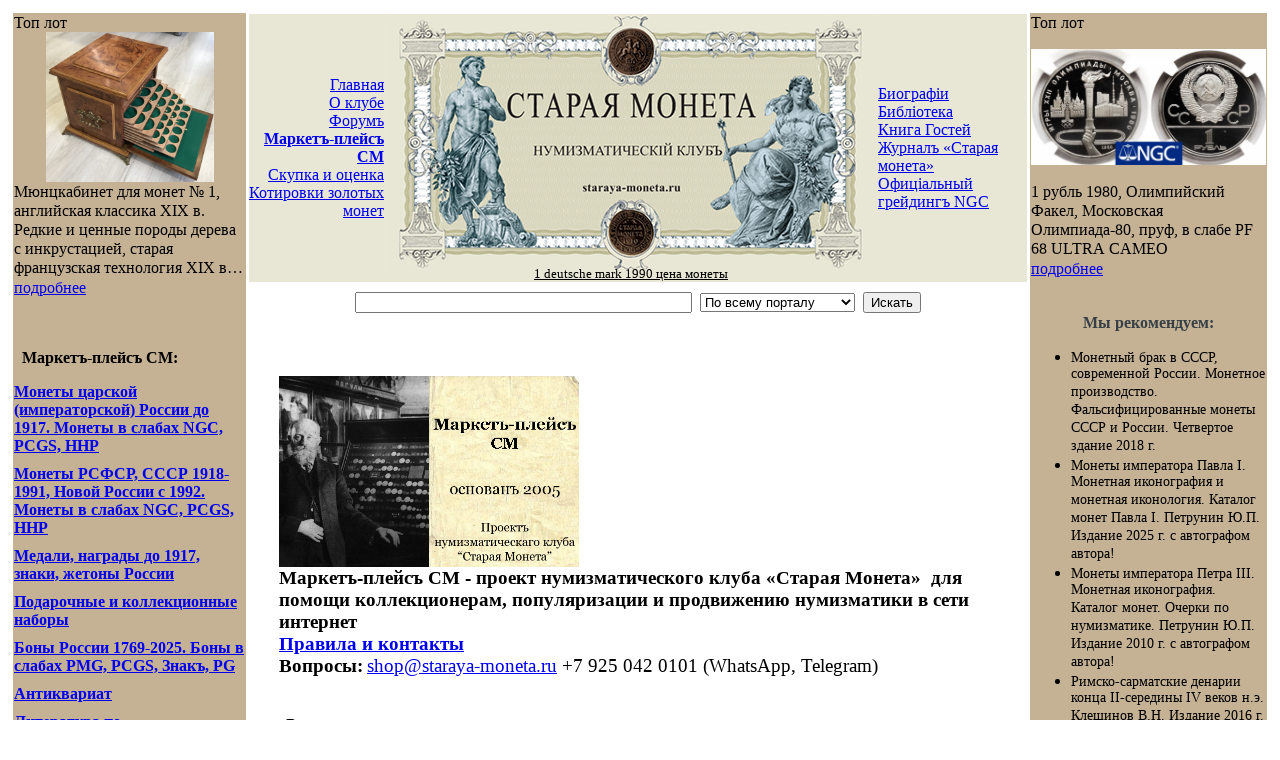

--- FILE ---
content_type: text/html; charset=UTF-8
request_url: https://www.staraya-moneta.ru/shop/55/288/
body_size: 24799
content:
<!DOCTYPE html PUBLIC "-//W3C//DTD XHTML 1.0 Transitional//EN" "http://www.w3.org/TR/xhtml1/DTD/xhtml1-transitional.dtd">

<html>
<head>
<link rel="shortcut icon" href="https://www.staraya-moneta.ru/favicon.ico" />
<title>Монеты царствования императора Николая II. Каталог. Казаков В.В. Издание 2003 г. с автографом автора!</title>
<meta http-equiv="Content-Type" content="text/html; charset=UTF-8" />
<meta name="keywords" content="Казаков В.В. &amp;quot;Монеты царствования императора Николая II&amp;quot;. Каталог. / Kazakov V. V. &amp;quot;Coins of Nikolas II&amp;quot; " />
<meta name="description" content="
&amp;lt;p&amp;gt;&amp;lt;span class=&amp;quot;Apple-style-span&amp;quot;&amp;gt;&amp;lt;font face=&amp;quot;Georgia, serif&amp;quot; style=&amp;quot;font-size: 0.9em;&amp;quot;&amp;gt;&amp;lt;span style=&amp;quot;font-size: 18.6667px;&amp;quot;&amp;gt;&amp;lt;b&amp;gt;Монеты царствования императора Николая II. Каталог. Казаков В.В. Издание 2003 г. с автографом автора! / Coins of Nikolas II. Catalog. Kazakov V.V. &amp;lt;/b&amp;gt;&amp;lt;/span&amp;gt;&amp;lt;/font&amp;gt;&amp;lt;font face=&amp;quot;Georgia, serif&amp;quot;&amp;gt;&amp;lt;span style=&amp;quot;font-size: 18.6667px;&amp;quot;&amp;gt;&amp;lt;b&amp;gt;2003 edition with the author's autograph! &amp;lt;/b&amp;gt;&amp;lt;/span&amp;gt;&amp;lt;span style=&amp;quot;font-size: 14pt;&amp;quot;&amp;gt;Большой ф&amp;lt;/span&amp;gt;&amp;lt;/font&amp;gt;&amp;lt;/span&amp;gt;&amp;lt;span style=&amp;quot;font-family: Georgia, serif; font-size: 14pt;&amp;quot;&amp;gt;ормат 24,5 х 28,7 см, твердая рельефная обложка, золотое тиснение, 215 с., Москва, 2003 г. Тираж 1,000 экз. Сохранность отличная, состояние новой книги. Библиографическая редкость.&amp;lt;/span&amp;gt;&amp;lt;/p&amp;gt;
 &amp;lt;span style=&amp;quot;font-family: Georgia, serif; font-size: 14pt;&amp;quot;&amp;gt; &amp;lt;/span&amp;gt; 
&amp;lt;p&amp;gt; &amp;lt;span style=&amp;quot;font-family: Georgia, serif; font-size: 14pt;&amp;quot;&amp;gt;Нумизматический каталог включает в себя все типы и разновидности русских монет периода царствования императора&nbsp;&amp;lt;/span&amp;gt;&amp;lt;a href=&amp;quot;http://www.staraya-moneta.ru/biography/139/?sphrase_id=102018&amp;quot; &amp;gt;&amp;lt;span style=&amp;quot;font-family: Georgia, serif; font-size: 14pt;&amp;quot;&amp;gt;Николая II&amp;lt;/span&amp;gt;&amp;lt;/a&amp;gt;&amp;lt;span style=&amp;quot;font-family: Georgia, serif; font-size: 14pt;&amp;quot;&amp;gt;&nbsp;(1894-1917). Монеты представлены штемпельными изображениями и полным описанием. Указана редкость и цена монет. Более 900 иллюстраций. &amp;lt;/span&amp;gt;&amp;lt;span style=&amp;quot;font-family: Georgia, serif; font-size: 14pt;&amp;quot;&amp;gt;Автор на основе новейших исследований этого периода и на собственном опыте практического коллекционирования обнаружил большинство видимых на сегодняшний день спорных, ошибочных и просто неизвестных моментов. Поэтому главным достоинством каталога является то, что он написан на основе фактического материала, т. е. реальных монет, встречающихся сегодня на нумизматическом рынке, а не путем компиляциии фотографий и рисунков.&amp;lt;/span&amp;gt;&amp;lt;/p&amp;gt;
 
&amp;lt;p&amp;gt;&amp;lt;span style=&amp;quot;font-family: Georgia, serif; font-size: 14pt;&amp;quot;&amp;gt; 
    &amp;lt;br /&amp;gt;
   &amp;lt;/span&amp;gt;&amp;lt;/p&amp;gt;
 
&amp;lt;p&amp;gt;&amp;lt;font face=&amp;quot;Georgia&amp;quot; size=&amp;quot;4&amp;quot;&amp;gt;&amp;lt;b&amp;gt;СОДЕРЖАНИЕ. CONTENTS&amp;lt;/b&amp;gt; 
    &amp;lt;br /&amp;gt;
   Предисловие. Foreword 
    &amp;lt;br /&amp;gt;
   Структура каталога. Справки. Structure of the catalogue. References 
    &amp;lt;br /&amp;gt;
   Использованная литература. Bibliography 
    &amp;lt;br /&amp;gt;
   КАТАЛОГ МОНЕТ. CATALOGUE OF COINS 
    &amp;lt;br /&amp;gt;
   1894 
    &amp;lt;br /&amp;gt;
   1895 
    &amp;lt;br /&amp;gt;
   1896 
    &amp;lt;br /&amp;gt;
   1897 
    &amp;lt;br /&amp;gt;
   1898 
    &amp;lt;br /&amp;gt;
   1899 
    &amp;lt;br /&amp;gt;
   1900 
    &amp;lt;br /&amp;gt;
   1901 
    &amp;lt;br /&amp;gt;
   1902 
    &amp;lt;br /&amp;gt;
   1903 
    &amp;lt;br /&amp;gt;
   1904 &amp;lt;/font&amp;gt;&amp;lt;/p&amp;gt;
 
&amp;lt;p&amp;gt;&amp;lt;font face=&amp;quot;Georgia&amp;quot; size=&amp;quot;4&amp;quot;&amp;gt;1905 
    &amp;lt;br /&amp;gt;
   1906 
    &amp;lt;br /&amp;gt;
   1907 
    &amp;lt;br /&amp;gt;
   1908 
    &amp;lt;br /&amp;gt;
   1909 
    &amp;lt;br /&amp;gt;
   1910 
    &amp;lt;br /&amp;gt;
   1911 
    &amp;lt;br /&amp;gt;
   1912&amp;lt;/font&amp;gt;&amp;lt;/p&amp;gt;
 
&amp;lt;p&amp;gt;&amp;lt;font face=&amp;quot;Georgia&amp;quot; size=&amp;quot;4&amp;quot;&amp;gt;1913 
    &amp;lt;br /&amp;gt;
   1914&amp;lt;/font&amp;gt;&amp;lt;/p&amp;gt;
 
&amp;lt;p&amp;gt;&amp;lt;font face=&amp;quot;Georgia&amp;quot; size=&amp;quot;4&amp;quot;&amp;gt;1915 
    &amp;lt;br /&amp;gt;
   1916&amp;lt;/font&amp;gt;&amp;lt;/p&amp;gt;
 
&amp;lt;p&amp;gt;&amp;lt;font face=&amp;quot;Georgia&amp;quot; size=&amp;quot;4&amp;quot;&amp;gt;1917 
    &amp;lt;br /&amp;gt;
   РЕЙТИНГ МОНЕТ РЕГУЛЯРНОГО ЧЕКАНА. RATING OF REGULAR STATE COINS 
    &amp;lt;br /&amp;gt;
   Послесловие. Conclusion&amp;lt;/font&amp;gt;&amp;lt;/p&amp;gt;
 
&amp;lt;p&amp;gt;&amp;lt;b style=&amp;quot;font-family: &amp;quot;Times New Roman&amp;quot;; font-size: 9px;&amp;quot;&amp;gt;&amp;lt;span style=&amp;quot;font-family: Georgia, serif; font-size: 14pt;&amp;quot;&amp;gt; 
      &amp;lt;br /&amp;gt;
     &amp;lt;/span&amp;gt;&amp;lt;/b&amp;gt;&amp;lt;/p&amp;gt;
 
&amp;lt;p&amp;gt;&amp;lt;b style=&amp;quot;font-family: &amp;quot;Times New Roman&amp;quot;; font-size: 9px;&amp;quot;&amp;gt;&amp;lt;span style=&amp;quot;font-family: Georgia, serif; font-size: 14pt;&amp;quot;&amp;gt;От автора&amp;lt;/span&amp;gt;&amp;lt;/b&amp;gt;&amp;lt;/p&amp;gt;
 &amp;lt;span style=&amp;quot;font-family: &amp;quot;Times New Roman&amp;quot;; font-size: 9px;&amp;quot;&amp;gt; 
  &amp;lt;p&amp;gt; &amp;lt;span style=&amp;quot;font-family: Georgia, serif; font-size: 14pt;&amp;quot;&amp;gt; &amp;lt;/span&amp;gt; &amp;lt;/p&amp;gt;
 &amp;lt;span style=&amp;quot;font-family: Georgia, serif; font-size: 14pt;&amp;quot;&amp;gt; &amp;lt;/span&amp;gt;&amp;lt;span style=&amp;quot;font-family: Georgia, serif; font-size: 14pt;&amp;quot;&amp;gt; &amp;lt;/span&amp;gt;&amp;lt;span style=&amp;quot;font-family: Georgia, serif; font-size: 14pt;&amp;quot;&amp;gt; &amp;lt;/span&amp;gt; 
  &amp;lt;p&amp;gt; &amp;lt;span style=&amp;quot;font-family: Georgia, serif; font-size: 14pt;&amp;quot;&amp;gt; &amp;lt;/span&amp;gt;&amp;lt;span style=&amp;quot;font-family: Georgia, serif; font-size: 14pt;&amp;quot;&amp;gt;Побудительным мотивом написания данного каталога послужило то, что в современной нумизматической литературе достаточно полного и четкого описания монетной системы эпохи Николая II практически нет. Руководство для собирателей, написанное Х. Гилем и А. Ильиным, датировано 1904 г. В последствии М. Гаршин несколько восполнил этот пробел. Но полной картины все равно нет.&amp;lt;/span&amp;gt; 
    &amp;lt;br /&amp;gt;
   &amp;lt;span style=&amp;quot;font-family: Georgia, serif; font-size: 14pt;&amp;quot;&amp;gt; &amp;lt;/span&amp;gt; &amp;lt;/p&amp;gt;
 &amp;lt;span style=&amp;quot;font-family: Georgia, serif; font-size: 14pt;&amp;quot;&amp;gt; &amp;lt;/span&amp;gt;&amp;lt;span style=&amp;quot;font-family: Georgia, serif; font-size: 14pt;&amp;quot;&amp;gt; &amp;lt;/span&amp;gt;&amp;lt;/span&amp;gt;&amp;lt;span style=&amp;quot;font-family: Georgia, serif; font-size: 14pt;&amp;quot;&amp;gt; &amp;lt;/span&amp;gt;&amp;lt;span style=&amp;quot;font-family: Georgia, serif; font-size: 14pt;&amp;quot;&amp;gt; &amp;lt;/span&amp;gt; 
&amp;lt;p&amp;gt; &amp;lt;span style=&amp;quot;font-family: Georgia, serif; font-size: 14pt;&amp;quot;&amp;gt; &amp;lt;/span&amp;gt;&amp;lt;span style=&amp;quot;font-family: Georgia, serif; font-size: 14pt;&amp;quot;&amp;gt; &amp;lt;/span&amp;gt;&amp;lt;span style=&amp;quot;font-family: Georgia, serif; font-size: 14pt;&amp;quot;&amp;gt; &amp;lt;/span&amp;gt; &amp;lt;/p&amp;gt;
 &amp;lt;span style=&amp;quot;font-family: Georgia, serif; font-size: 14pt;&amp;quot;&amp;gt; &amp;lt;/span&amp;gt;&amp;lt;span style=&amp;quot;font-family: Georgia, serif; font-size: 14pt;&amp;quot;&amp;gt; &amp;lt;/span&amp;gt;&amp;lt;span style=&amp;quot;font-family: Georgia, serif; font-size: 14pt;&amp;quot;&amp;gt; &amp;lt;/span&amp;gt; 
&amp;lt;p&amp;gt; &amp;lt;span style=&amp;quot;font-family: Georgia, serif; font-size: 14pt;&amp;quot;&amp;gt; &amp;lt;/span&amp;gt;&amp;lt;span style=&amp;quot;font-family: Georgia, serif; font-size: 14pt;&amp;quot;&amp;gt; &amp;lt;/span&amp;gt; 
  &amp;lt;br /&amp;gt;
 &amp;lt;span style=&amp;quot;font-family: Georgia, serif; font-size: 14pt;&amp;quot;&amp;gt; &amp;lt;/span&amp;gt;&amp;lt;span style=&amp;quot;font-family: Georgia, serif; font-size: 14pt;&amp;quot;&amp;gt; &amp;lt;/span&amp;gt;&amp;lt;span style=&amp;quot;font-family: Georgia, serif; font-size: 14pt;&amp;quot;&amp;gt; &amp;lt;/span&amp;gt; &amp;lt;/p&amp;gt;
 &amp;lt;span style=&amp;quot;font-family: Georgia, serif; font-size: 14pt;&amp;quot;&amp;gt; &amp;lt;/span&amp;gt;&amp;lt;span style=&amp;quot;font-family: Georgia, serif; font-size: 14pt;&amp;quot;&amp;gt; &amp;lt;/span&amp;gt;&amp;lt;span style=&amp;quot;font-family: Georgia, serif; font-size: 14pt;&amp;quot;&amp;gt; &amp;lt;/span&amp;gt; 
&amp;lt;p&amp;gt; &amp;lt;span style=&amp;quot;font-family: Georgia, serif; font-size: 14pt;&amp;quot;&amp;gt; &amp;lt;/span&amp;gt;&amp;lt;span style=&amp;quot;font-family: Georgia, serif; font-size: 14pt;&amp;quot;&amp;gt; &amp;lt;/span&amp;gt;&amp;lt;b style=&amp;quot;font-family: &amp;quot;Times New Roman&amp;quot;; font-size: large;&amp;quot;&amp;gt;&amp;lt;span style=&amp;quot;font-family: Georgia, serif; font-size: 14pt;&amp;quot;&amp;gt;&amp;lt;a href=&amp;quot;https://www.staraya-moneta.ru/guestbook/287/&amp;quot; &amp;gt;Задать вопрос автору в Книге Почетных Гостей&amp;lt;/a&amp;gt;&amp;lt;/span&amp;gt;&amp;lt;/b&amp;gt;&amp;lt;/p&amp;gt;
 &amp;lt;span style=&amp;quot;font-family: Georgia, serif; font-size: 14pt;&amp;quot;&amp;gt; &amp;lt;/span&amp;gt;&amp;lt;span style=&amp;quot;font-family: Georgia, serif; font-size: 14pt;&amp;quot;&amp;gt; &amp;lt;/span&amp;gt;&amp;lt;span style=&amp;quot;font-family: Georgia, serif; font-size: 14pt;&amp;quot;&amp;gt; &amp;lt;/span&amp;gt; 
&amp;lt;p&amp;gt; &amp;lt;span style=&amp;quot;font-family: Georgia, serif; font-size: 14pt;&amp;quot;&amp;gt; &amp;lt;/span&amp;gt;&amp;lt;span style=&amp;quot;font-family: Georgia, serif; font-size: 14pt;&amp;quot;&amp;gt; &amp;lt;/span&amp;gt;&amp;lt;b style=&amp;quot;font-family: &amp;quot;Times New Roman&amp;quot;; font-size: large;&amp;quot;&amp;gt;&amp;lt;span style=&amp;quot;font-family: Georgia, serif; font-size: 14pt;&amp;quot;&amp;gt; &amp;lt;/span&amp;gt; 
    &amp;lt;br /&amp;gt;
   &amp;lt;span style=&amp;quot;font-family: Georgia, serif; font-size: 14pt;&amp;quot;&amp;gt; &amp;lt;/span&amp;gt;&amp;lt;span style=&amp;quot;font-family: Georgia, serif; font-size: 14pt;&amp;quot;&amp;gt; &amp;lt;/span&amp;gt;&amp;lt;/b&amp;gt;&amp;lt;span style=&amp;quot;font-family: Georgia, serif; font-size: 14pt;&amp;quot;&amp;gt; &amp;lt;/span&amp;gt;&amp;lt;span style=&amp;quot;font-family: Georgia, serif; font-size: 14pt;&amp;quot;&amp;gt; &amp;lt;/span&amp;gt; &amp;lt;/p&amp;gt;
 &amp;lt;span style=&amp;quot;font-family: Georgia, serif; font-size: 14pt;&amp;quot;&amp;gt; &amp;lt;/span&amp;gt;&amp;lt;span style=&amp;quot;font-family: Georgia, serif; font-size: 14pt;&amp;quot;&amp;gt; &amp;lt;/span&amp;gt;&amp;lt;span style=&amp;quot;font-family: Georgia, serif; font-size: 14pt;&amp;quot;&amp;gt; &amp;lt;/span&amp;gt; 
&amp;lt;p&amp;gt; &amp;lt;span style=&amp;quot;font-family: Georgia, serif; font-size: 14pt;&amp;quot;&amp;gt; &amp;lt;/span&amp;gt;&amp;lt;span style=&amp;quot;font-family: Georgia, serif; font-size: 14pt;&amp;quot;&amp;gt; &amp;lt;/span&amp;gt;&amp;lt;b&amp;gt;&amp;lt;span style=&amp;quot;font-family: Georgia, serif; font-size: 14pt;&amp;quot;&amp;gt;Страницы книги&amp;lt;/span&amp;gt;&amp;lt;/b&amp;gt;&amp;lt;/p&amp;gt;
 &amp;lt;span style=&amp;quot;font-family: Georgia, serif; font-size: 14pt;&amp;quot;&amp;gt; &amp;lt;/span&amp;gt;&amp;lt;span style=&amp;quot;font-family: Georgia, serif; font-size: 14pt;&amp;quot;&amp;gt; &amp;lt;/span&amp;gt;&amp;lt;span style=&amp;quot;font-family: Georgia, serif; font-size: 14pt;&amp;quot;&amp;gt; &amp;lt;/span&amp;gt; 
&amp;lt;p&amp;gt; &amp;lt;span style=&amp;quot;font-family: Georgia, serif; font-size: 14pt;&amp;quot;&amp;gt; &amp;lt;/span&amp;gt;&amp;lt;span style=&amp;quot;font-family: Georgia, serif; font-size: 14pt;&amp;quot;&amp;gt; &amp;lt;/span&amp;gt;&amp;lt;span class=&amp;quot;Apple-style-span&amp;quot; style=&amp;quot;font-family: &amp;quot;Times New Roman&amp;quot;; font-size: 9px;&amp;quot;&amp;gt;&amp;lt;span style=&amp;quot;font-family: Georgia, serif; font-size: 14pt;&amp;quot;&amp;gt; &amp;lt;/span&amp;gt; 
    &amp;lt;br /&amp;gt;
   &amp;lt;span style=&amp;quot;font-family: Georgia, serif; font-size: 14pt;&amp;quot;&amp;gt; &amp;lt;/span&amp;gt;&amp;lt;span style=&amp;quot;font-family: Georgia, serif; font-size: 14pt;&amp;quot;&amp;gt; &amp;lt;/span&amp;gt;&amp;lt;/span&amp;gt;&amp;lt;span style=&amp;quot;font-family: Georgia, serif; font-size: 14pt;&amp;quot;&amp;gt; &amp;lt;/span&amp;gt;&amp;lt;span style=&amp;quot;font-family: Georgia, serif; font-size: 14pt;&amp;quot;&amp;gt; &amp;lt;/span&amp;gt; &amp;lt;/p&amp;gt;
 &amp;lt;span style=&amp;quot;font-family: Georgia, serif; font-size: 14pt;&amp;quot;&amp;gt; &amp;lt;/span&amp;gt;&amp;lt;span style=&amp;quot;font-family: Georgia, serif; font-size: 14pt;&amp;quot;&amp;gt; &amp;lt;/span&amp;gt;&amp;lt;span style=&amp;quot;font-family: Georgia, serif; font-size: 14pt;&amp;quot;&amp;gt; &amp;lt;/span&amp;gt; 
&amp;lt;p&amp;gt; &amp;lt;span style=&amp;quot;font-family: Georgia, serif; font-size: 14pt;&amp;quot;&amp;gt; &amp;lt;/span&amp;gt;&amp;lt;span style=&amp;quot;font-family: Georgia, serif; font-size: 14pt;&amp;quot;&amp;gt; &amp;lt;/span&amp;gt;&amp;lt;span class=&amp;quot;Apple-style-span&amp;quot; style=&amp;quot;font-family: &amp;quot;Times New Roman&amp;quot;; font-size: 9px;&amp;quot;&amp;gt;&amp;lt;img width=&amp;quot;600&amp;quot; alt=&amp;quot;каз3.gif&amp;quot; src=&amp;quot;/upload/medialibrary/116/cht3.gif&amp;quot; height=&amp;quot;1347&amp;quot; title=&amp;quot;каз3.gif&amp;quot; border=&amp;quot;0&amp;quot;  /&amp;gt;&amp;lt;/span&amp;gt;&amp;lt;span style=&amp;quot;font-family: Georgia, serif; font-size: 14pt;&amp;quot;&amp;gt; &amp;lt;/span&amp;gt;&amp;lt;span style=&amp;quot;font-family: Georgia, serif; font-size: 14pt;&amp;quot;&amp;gt; &amp;lt;/span&amp;gt; &amp;lt;/p&amp;gt;
 &amp;lt;span style=&amp;quot;font-family: Georgia, serif; font-size: 14pt;&amp;quot;&amp;gt; &amp;lt;/span&amp;gt;&amp;lt;span style=&amp;quot;font-family: Georgia, serif; font-size: 14pt;&amp;quot;&amp;gt; &amp;lt;/span&amp;gt;&amp;lt;span style=&amp;quot;font-family: Georgia, serif; font-size: 14pt;&amp;quot;&amp;gt; &amp;lt;/span&amp;gt; 
&amp;lt;p&amp;gt; &amp;lt;span style=&amp;quot;font-family: Georgia, serif; font-size: 14pt;&amp;quot;&amp;gt; &amp;lt;/span&amp;gt;&amp;lt;span style=&amp;quot;font-family: Georgia, serif; font-size: 14pt;&amp;quot;&amp;gt; &amp;lt;/span&amp;gt;&amp;lt;span class=&amp;quot;Apple-style-span&amp;quot; style=&amp;quot;font-family: &amp;quot;Times New Roman&amp;quot;; font-size: 9px;&amp;quot;&amp;gt;&amp;lt;span style=&amp;quot;font-family: Georgia, serif; font-size: 14pt;&amp;quot;&amp;gt; &amp;lt;/span&amp;gt; 
    &amp;lt;br /&amp;gt;
   &amp;lt;span style=&amp;quot;font-family: Georgia, serif; font-size: 14pt;&amp;quot;&amp;gt; &amp;lt;/span&amp;gt;&amp;lt;span style=&amp;quot;font-family: Georgia, serif; font-size: 14pt;&amp;quot;&amp;gt; &amp;lt;/span&amp;gt;&amp;lt;/span&amp;gt;&amp;lt;span style=&amp;quot;font-family: Georgia, serif; font-size: 14pt;&amp;quot;&amp;gt; &amp;lt;/span&amp;gt;&amp;lt;span style=&amp;quot;font-family: Georgia, serif; font-size: 14pt;&amp;quot;&amp;gt; &amp;lt;/span&amp;gt; &amp;lt;/p&amp;gt;
 &amp;lt;span style=&amp;quot;font-family: Georgia, serif; font-size: 14pt;&amp;quot;&amp;gt; &amp;lt;/span&amp;gt;&amp;lt;span style=&amp;quot;font-family: Georgia, serif; font-size: 14pt;&amp;quot;&amp;gt; &amp;lt;/span&amp;gt;&amp;lt;span style=&amp;quot;font-family: Georgia, serif; font-size: 14pt;&amp;quot;&amp;gt; &amp;lt;/span&amp;gt; 
&amp;lt;p&amp;gt; &amp;lt;span style=&amp;quot;font-family: Georgia, serif; font-size: 14pt;&amp;quot;&amp;gt; &amp;lt;/span&amp;gt;&amp;lt;span style=&amp;quot;font-family: Georgia, serif; font-size: 14pt;&amp;quot;&amp;gt; &amp;lt;/span&amp;gt;&amp;lt;span class=&amp;quot;Apple-style-span&amp;quot; style=&amp;quot;font-family: &amp;quot;Times New Roman&amp;quot;; font-size: 9px;&amp;quot;&amp;gt;&amp;lt;img width=&amp;quot;600&amp;quot; alt=&amp;quot;каз3.gif&amp;quot; src=&amp;quot;/upload/medialibrary/116/cht3.gif&amp;quot; height=&amp;quot;1347&amp;quot; title=&amp;quot;каз3.gif&amp;quot; border=&amp;quot;0&amp;quot;  /&amp;gt;&amp;lt;/span&amp;gt;&amp;lt;span style=&amp;quot;font-family: Georgia, serif; font-size: 14pt;&amp;quot;&amp;gt; &amp;lt;/span&amp;gt;&amp;lt;span style=&amp;quot;font-family: Georgia, serif; font-size: 14pt;&amp;quot;&amp;gt; &amp;lt;/span&amp;gt; &amp;lt;/p&amp;gt;
 &amp;lt;span style=&amp;quot;font-family: Georgia, serif; font-size: 14pt;&amp;quot;&amp;gt; &amp;lt;/span&amp;gt;&amp;lt;span style=&amp;quot;font-family: Georgia, serif; font-size: 14pt;&amp;quot;&amp;gt; &amp;lt;/span&amp;gt;&amp;lt;span style=&amp;quot;font-family: Georgia, serif; font-size: 14pt;&amp;quot;&amp;gt; &amp;lt;/span&amp;gt; 
&amp;lt;p&amp;gt; &amp;lt;span style=&amp;quot;font-family: Georgia, serif; font-size: 14pt;&amp;quot;&amp;gt; &amp;lt;/span&amp;gt;&amp;lt;span style=&amp;quot;font-family: Georgia, serif; font-size: 14pt;&amp;quot;&amp;gt; &amp;lt;/span&amp;gt;&amp;lt;span class=&amp;quot;Apple-style-span&amp;quot; style=&amp;quot;font-family: &amp;quot;Times New Roman&amp;quot;; font-size: 9px;&amp;quot;&amp;gt;&amp;lt;span style=&amp;quot;font-family: Georgia, serif; font-size: 14pt;&amp;quot;&amp;gt; &amp;lt;/span&amp;gt; 
    &amp;lt;br /&amp;gt;
   &amp;lt;span style=&amp;quot;font-family: Georgia, serif; font-size: 14pt;&amp;quot;&amp;gt; &amp;lt;/span&amp;gt;&amp;lt;span style=&amp;quot;font-family: Georgia, serif; font-size: 14pt;&amp;quot;&amp;gt; &amp;lt;/span&amp;gt;&amp;lt;/span&amp;gt;&amp;lt;span style=&amp;quot;font-family: Georgia, serif; font-size: 14pt;&amp;quot;&amp;gt; &amp;lt;/span&amp;gt;&amp;lt;span style=&amp;quot;font-family: Georgia, serif; font-size: 14pt;&amp;quot;&amp;gt; &amp;lt;/span&amp;gt; &amp;lt;/p&amp;gt;
 &amp;lt;span style=&amp;quot;font-family: Georgia, serif; font-size: 14pt;&amp;quot;&amp;gt; &amp;lt;/span&amp;gt;&amp;lt;span style=&amp;quot;font-family: Georgia, serif; font-size: 14pt;&amp;quot;&amp;gt; &amp;lt;/span&amp;gt;&amp;lt;span style=&amp;quot;font-family: Georgia, serif; font-size: 14pt;&amp;quot;&amp;gt; &amp;lt;/span&amp;gt; 
&amp;lt;p&amp;gt; &amp;lt;span style=&amp;quot;font-family: Georgia, serif; font-size: 14pt;&amp;quot;&amp;gt; &amp;lt;/span&amp;gt;&amp;lt;span style=&amp;quot;font-family: Georgia, serif; font-size: 14pt;&amp;quot;&amp;gt; &amp;lt;/span&amp;gt;&amp;lt;span class=&amp;quot;Apple-style-span&amp;quot; style=&amp;quot;font-family: &amp;quot;Times New Roman&amp;quot;; font-size: 9px;&amp;quot;&amp;gt;&amp;lt;img width=&amp;quot;600&amp;quot; alt=&amp;quot;каз4.gif&amp;quot; src=&amp;quot;/upload/medialibrary/42a/rhf4.gif&amp;quot; height=&amp;quot;1367&amp;quot; title=&amp;quot;каз4.gif&amp;quot; border=&amp;quot;0&amp;quot;  /&amp;gt;&amp;lt;/span&amp;gt;&amp;lt;span style=&amp;quot;font-family: Georgia, serif; font-size: 14pt;&amp;quot;&amp;gt; &amp;lt;/span&amp;gt;&amp;lt;span style=&amp;quot;font-family: Georgia, serif; font-size: 14pt;&amp;quot;&amp;gt; &amp;lt;/span&amp;gt; &amp;lt;/p&amp;gt;
 &amp;lt;span style=&amp;quot;font-family: Georgia, serif; font-size: 14pt;&amp;quot;&amp;gt; &amp;lt;/span&amp;gt;&amp;lt;span style=&amp;quot;font-family: Georgia, serif; font-size: 14pt;&amp;quot;&amp;gt; &amp;lt;/span&amp;gt;&amp;lt;span style=&amp;quot;font-family: Georgia, serif; font-size: 14pt;&amp;quot;&amp;gt; &amp;lt;/span&amp;gt; 
&amp;lt;p&amp;gt; &amp;lt;span style=&amp;quot;font-family: Georgia, serif; font-size: 14pt;&amp;quot;&amp;gt; &amp;lt;/span&amp;gt;&amp;lt;span style=&amp;quot;font-family: Georgia, serif; font-size: 14pt;&amp;quot;&amp;gt; &amp;lt;/span&amp;gt;&amp;lt;span class=&amp;quot;Apple-style-span&amp;quot; style=&amp;quot;font-family: &amp;quot;Times New Roman&amp;quot;; font-size: 9px;&amp;quot;&amp;gt;&amp;lt;span style=&amp;quot;font-family: Georgia, serif; font-size: 14pt;&amp;quot;&amp;gt; &amp;lt;/span&amp;gt; 
    &amp;lt;br /&amp;gt;
   &amp;lt;span style=&amp;quot;font-family: Georgia, serif; font-size: 14pt;&amp;quot;&amp;gt; &amp;lt;/span&amp;gt;&amp;lt;span style=&amp;quot;font-family: Georgia, serif; font-size: 14pt;&amp;quot;&amp;gt; &amp;lt;/span&amp;gt;&amp;lt;/span&amp;gt;&amp;lt;span style=&amp;quot;font-family: Georgia, serif; font-size: 14pt;&amp;quot;&amp;gt; &amp;lt;/span&amp;gt;&amp;lt;span style=&amp;quot;font-family: Georgia, serif; font-size: 14pt;&amp;quot;&amp;gt; &amp;lt;/span&amp;gt; &amp;lt;/p&amp;gt;
 &amp;lt;span style=&amp;quot;font-family: Georgia, serif; font-size: 14pt;&amp;quot;&amp;gt; &amp;lt;/span&amp;gt;&amp;lt;span style=&amp;quot;font-family: Georgia, serif; font-size: 14pt;&amp;quot;&amp;gt; &amp;lt;/span&amp;gt;&amp;lt;span style=&amp;quot;font-family: Georgia, serif; font-size: 14pt;&amp;quot;&amp;gt; &amp;lt;/span&amp;gt; 
&amp;lt;p&amp;gt; &amp;lt;span style=&amp;quot;font-family: Georgia, serif; font-size: 14pt;&amp;quot;&amp;gt; &amp;lt;/span&amp;gt;&amp;lt;span style=&amp;quot;font-family: Georgia, serif; font-size: 14pt;&amp;quot;&amp;gt; &amp;lt;/span&amp;gt;&amp;lt;span class=&amp;quot;Apple-style-span&amp;quot; style=&amp;quot;font-family: &amp;quot;Times New Roman&amp;quot;; font-size: 9px;&amp;quot;&amp;gt;&amp;lt;img width=&amp;quot;600&amp;quot; alt=&amp;quot;каз5.gif&amp;quot; src=&amp;quot;/upload/medialibrary/8f4/dpa5.gif&amp;quot; height=&amp;quot;1200&amp;quot; title=&amp;quot;каз5.gif&amp;quot; border=&amp;quot;0&amp;quot;  /&amp;gt;&amp;lt;/span&amp;gt;&amp;lt;span style=&amp;quot;font-family: Georgia, serif; font-size: 14pt;&amp;quot;&amp;gt; &amp;lt;/span&amp;gt;&amp;lt;span style=&amp;quot;font-family: Georgia, serif; font-size: 14pt;&amp;quot;&amp;gt; &amp;lt;/span&amp;gt; &amp;lt;/p&amp;gt;
 &amp;lt;span style=&amp;quot;font-family: Georgia, serif; font-size: 14pt;&amp;quot;&amp;gt; &amp;lt;/span&amp;gt;&amp;lt;span style=&amp;quot;font-family: Georgia, serif; font-size: 14pt;&amp;quot;&amp;gt; &amp;lt;/span&amp;gt;&amp;lt;span style=&amp;quot;font-family: Georgia, serif; font-size: 14pt;&amp;quot;&amp;gt; &amp;lt;/span&amp;gt; 
&amp;lt;p&amp;gt; &amp;lt;span style=&amp;quot;font-family: Georgia, serif; font-size: 14pt;&amp;quot;&amp;gt; &amp;lt;/span&amp;gt;&amp;lt;span style=&amp;quot;font-family: Georgia, serif; font-size: 14pt;&amp;quot;&amp;gt; &amp;lt;/span&amp;gt;&amp;lt;span class=&amp;quot;Apple-style-span&amp;quot; style=&amp;quot;font-family: &amp;quot;Times New Roman&amp;quot;; font-size: 9px;&amp;quot;&amp;gt;&amp;lt;span style=&amp;quot;font-family: Georgia, serif; font-size: 14pt;&amp;quot;&amp;gt; &amp;lt;/span&amp;gt; 
    &amp;lt;br /&amp;gt;
   &amp;lt;span style=&amp;quot;font-family: Georgia, serif; font-size: 14pt;&amp;quot;&amp;gt; &amp;lt;/span&amp;gt;&amp;lt;span style=&amp;quot;font-family: Georgia, serif; font-size: 14pt;&amp;quot;&amp;gt; &amp;lt;/span&amp;gt;&amp;lt;/span&amp;gt;&amp;lt;span style=&amp;quot;font-family: Georgia, serif; font-size: 14pt;&amp;quot;&amp;gt; &amp;lt;/span&amp;gt;&amp;lt;span style=&amp;quot;font-family: Georgia, serif; font-size: 14pt;&amp;quot;&amp;gt; &amp;lt;/span&amp;gt; &amp;lt;/p&amp;gt;
 &amp;lt;span style=&amp;quot;font-family: Georgia, serif; font-size: 14pt;&amp;quot;&amp;gt; &amp;lt;/span&amp;gt;&amp;lt;span style=&amp;quot;font-family: Georgia, serif; font-size: 14pt;&amp;quot;&amp;gt; &amp;lt;/span&amp;gt;&amp;lt;span style=&amp;quot;font-family: Georgia, serif; font-size: 14pt;&amp;quot;&amp;gt; &amp;lt;/span&amp;gt; 
&amp;lt;p&amp;gt; &amp;lt;span style=&amp;quot;font-family: Georgia, serif; font-size: 14pt;&amp;quot;&amp;gt; &amp;lt;/span&amp;gt;&amp;lt;span style=&amp;quot;font-family: Georgia, serif; font-size: 14pt;&amp;quot;&amp;gt; &amp;lt;/span&amp;gt;&amp;lt;span class=&amp;quot;Apple-style-span&amp;quot; style=&amp;quot;font-family: &amp;quot;Times New Roman&amp;quot;; font-size: 9px;&amp;quot;&amp;gt;&amp;lt;img width=&amp;quot;600&amp;quot; alt=&amp;quot;каз6.gif&amp;quot; src=&amp;quot;/upload/medialibrary/41f/szc6.gif&amp;quot; height=&amp;quot;1017&amp;quot; title=&amp;quot;каз6.gif&amp;quot; border=&amp;quot;0&amp;quot;  /&amp;gt;&amp;lt;/span&amp;gt;&amp;lt;span style=&amp;quot;font-family: Georgia, serif; font-size: 14pt;&amp;quot;&amp;gt; &amp;lt;/span&amp;gt;&amp;lt;span style=&amp;quot;font-family: Georgia, serif; font-size: 14pt;&amp;quot;&amp;gt; &amp;lt;/span&amp;gt; &amp;lt;/p&amp;gt;
 &amp;lt;span style=&amp;quot;font-family: Georgia, serif; font-size: 14pt;&amp;quot;&amp;gt; &amp;lt;/span&amp;gt;&amp;lt;span style=&amp;quot;font-family: Georgia, serif; font-size: 14pt;&amp;quot;&amp;gt; &amp;lt;/span&amp;gt;&amp;lt;span style=&amp;quot;font-family: Georgia, serif; font-size: 14pt;&amp;quot;&amp;gt; &amp;lt;/span&amp;gt; 
&amp;lt;p&amp;gt;&amp;lt;span style=&amp;quot;font-family: Georgia, serif; font-size: 14pt;&amp;quot;&amp;gt; 
    &amp;lt;br /&amp;gt;
   &amp;lt;/span&amp;gt;&amp;lt;/p&amp;gt;
 
&amp;lt;p&amp;gt; &amp;lt;span style=&amp;quot;font-family: Georgia, serif; font-size: 14pt;&amp;quot;&amp;gt; &amp;lt;/span&amp;gt;&amp;lt;span style=&amp;quot;font-family: Georgia, serif; font-size: 14pt;&amp;quot;&amp;gt;Смотрите также:&amp;lt;/span&amp;gt; 
  &amp;lt;br /&amp;gt;
 &amp;lt;span style=&amp;quot;font-family: Georgia, serif; font-size: 14pt;&amp;quot;&amp;gt; &amp;lt;/span&amp;gt; &amp;lt;/p&amp;gt;
 &amp;lt;span style=&amp;quot;font-family: Georgia, serif; font-size: 14pt;&amp;quot;&amp;gt; &amp;lt;/span&amp;gt;&amp;lt;span style=&amp;quot;font-family: Georgia, serif; font-size: 14pt;&amp;quot;&amp;gt; &amp;lt;/span&amp;gt;&amp;lt;span style=&amp;quot;font-family: Georgia, serif; font-size: 14pt;&amp;quot;&amp;gt; &amp;lt;/span&amp;gt; 
&amp;lt;p&amp;gt;&amp;lt;a href=&amp;quot;http://www.staraya-moneta.ru/shop/22/651/&amp;quot; style=&amp;quot;font-size: 0.9em;&amp;quot; &amp;gt;&amp;lt;span style=&amp;quot;font-family: &amp;quot;Times New Roman&amp;quot;; font-size: 9px;&amp;quot;&amp;gt;&amp;lt;b&amp;gt;&amp;lt;span style=&amp;quot;font-family: Georgia, serif; font-size: 14pt;&amp;quot;&amp;gt;Монеты царствования императора Александра III. Казаков В.В. Издание 2011 г. с автографом автора!&amp;lt;/span&amp;gt;&amp;lt;/b&amp;gt;&amp;lt;/span&amp;gt;&amp;lt;/a&amp;gt;&amp;lt;/p&amp;gt;
 &amp;lt;span style=&amp;quot;font-family: &amp;quot;Times New Roman&amp;quot;, Times; font-size: 14pt;&amp;quot;&amp;gt; &amp;lt;/span&amp;gt; 
&amp;lt;br /&amp;gt;
 
&amp;lt;div&amp;gt; &amp;lt;/div&amp;gt;
 
&amp;lt;div&amp;gt; 	 
  &amp;lt;div&amp;gt; 		 
    &amp;lt;div&amp;gt; 			 
      &amp;lt;div&amp;gt; 				 
        &amp;lt;div&amp;gt; 					 
          &amp;lt;div&amp;gt; 						 
            &amp;lt;div&amp;gt; 							 
              &amp;lt;div&amp;gt; 							&amp;lt;/div&amp;gt;
             						&amp;lt;/div&amp;gt;
           					&amp;lt;/div&amp;gt;
         				&amp;lt;/div&amp;gt;
       			&amp;lt;/div&amp;gt;
     		&amp;lt;/div&amp;gt;
   	&amp;lt;/div&amp;gt;
 &amp;lt;/div&amp;gt;
 
&amp;lt;div&amp;gt; 	 
  &amp;lt;div&amp;gt; 		 
    &amp;lt;div&amp;gt; 		&amp;lt;/div&amp;gt;
   	&amp;lt;/div&amp;gt;
 &amp;lt;/div&amp;gt;
 
&amp;lt;p&amp;gt; &amp;lt;/p&amp;gt;
 
&amp;lt;p&amp;gt; &amp;lt;/p&amp;gt;
 " />
<script data-skip-moving="true">(function(w, d) {var v = w.frameCacheVars = {"CACHE_MODE":"HTMLCACHE","storageBlocks":[],"dynamicBlocks":{"FKauiI":"1de19a25755f","CxqOHg":"fcf09a45f6ef","rates_widget_container":"6c150df00749","Sro344":"8e1e049afd4d"},"AUTO_UPDATE":true,"AUTO_UPDATE_TTL":120,"version":2};var inv = false;if (v.AUTO_UPDATE === false){if (v.AUTO_UPDATE_TTL && v.AUTO_UPDATE_TTL > 0){var lm = Date.parse(d.lastModified);if (!isNaN(lm)){var td = new Date().getTime();if ((lm + v.AUTO_UPDATE_TTL * 1000) >= td){w.frameRequestStart = false;w.preventAutoUpdate = true;return;}inv = true;}}else{w.frameRequestStart = false;w.preventAutoUpdate = true;return;}}var r = w.XMLHttpRequest ? new XMLHttpRequest() : (w.ActiveXObject ? new w.ActiveXObject("Microsoft.XMLHTTP") : null);if (!r) { return; }w.frameRequestStart = true;var m = v.CACHE_MODE; var l = w.location; var x = new Date().getTime();var q = "?bxrand=" + x + (l.search.length > 0 ? "&" + l.search.substring(1) : "");var u = l.protocol + "//" + l.host + l.pathname + q;r.open("GET", u, true);r.setRequestHeader("BX-ACTION-TYPE", "get_dynamic");r.setRequestHeader("X-Bitrix-Composite", "get_dynamic");r.setRequestHeader("BX-CACHE-MODE", m);r.setRequestHeader("BX-CACHE-BLOCKS", v.dynamicBlocks ? JSON.stringify(v.dynamicBlocks) : "");if (inv){r.setRequestHeader("BX-INVALIDATE-CACHE", "Y");}try { r.setRequestHeader("BX-REF", d.referrer || "");} catch(e) {}if (m === "APPCACHE"){r.setRequestHeader("BX-APPCACHE-PARAMS", JSON.stringify(v.PARAMS));r.setRequestHeader("BX-APPCACHE-URL", v.PAGE_URL ? v.PAGE_URL : "");}r.onreadystatechange = function() {if (r.readyState != 4) { return; }var a = r.getResponseHeader("BX-RAND");var b = w.BX && w.BX.frameCache ? w.BX.frameCache : false;if (a != x || !((r.status >= 200 && r.status < 300) || r.status === 304 || r.status === 1223 || r.status === 0)){var f = {error:true, reason:a!=x?"bad_rand":"bad_status", url:u, xhr:r, status:r.status};if (w.BX && w.BX.ready && b){BX.ready(function() {setTimeout(function(){BX.onCustomEvent("onFrameDataRequestFail", [f]);}, 0);});}w.frameRequestFail = f;return;}if (b){b.onFrameDataReceived(r.responseText);if (!w.frameUpdateInvoked){b.update(false);}w.frameUpdateInvoked = true;}else{w.frameDataString = r.responseText;}};r.send();var p = w.performance;if (p && p.addEventListener && p.getEntries && p.setResourceTimingBufferSize){var e = 'resourcetimingbufferfull';var h = function() {if (w.BX && w.BX.frameCache && w.BX.frameCache.frameDataInserted){p.removeEventListener(e, h);}else {p.setResourceTimingBufferSize(p.getEntries().length + 50);}};p.addEventListener(e, h);}})(window, document);</script>
<script data-skip-moving="true">(function(w, d, n) {var cl = "bx-core";var ht = d.documentElement;var htc = ht ? ht.className : undefined;if (htc === undefined || htc.indexOf(cl) !== -1){return;}var ua = n.userAgent;if (/(iPad;)|(iPhone;)/i.test(ua)){cl += " bx-ios";}else if (/Windows/i.test(ua)){cl += ' bx-win';}else if (/Macintosh/i.test(ua)){cl += " bx-mac";}else if (/Linux/i.test(ua) && !/Android/i.test(ua)){cl += " bx-linux";}else if (/Android/i.test(ua)){cl += " bx-android";}cl += (/(ipad|iphone|android|mobile|touch)/i.test(ua) ? " bx-touch" : " bx-no-touch");cl += w.devicePixelRatio && w.devicePixelRatio >= 2? " bx-retina": " bx-no-retina";if (/AppleWebKit/.test(ua)){cl += " bx-chrome";}else if (/Opera/.test(ua)){cl += " bx-opera";}else if (/Firefox/.test(ua)){cl += " bx-firefox";}ht.className = htc ? htc + " " + cl : cl;})(window, document, navigator);</script>


<link href="/bitrix/css/api.systemmessage/init.css?14942006514006" type="text/css"  rel="stylesheet" />
<link href="/bitrix/cache/css/s1/new_inner/page_0c8440c0609ddee5056131b98c6f8953/page_0c8440c0609ddee5056131b98c6f8953_v1.css?17615982482499" type="text/css"  rel="stylesheet" />
<link href="/bitrix/cache/css/s1/new_inner/template_fd86d3ed00508cbe22334ff7d8df8b41/template_fd86d3ed00508cbe22334ff7d8df8b41_v1.css?176163971027293" type="text/css"  data-template-style="true" rel="stylesheet" />







<link href='/bitrix/js/phpsolutions.backtotop/backtotop.css' type='text/css' rel='stylesheet' />



 
<meta name="viewport" content="width=device-width, initial-scale=1.0">
</head>

<!--[if IE 6]><link rel="stylesheet" href="https://staraya-moneta.ru/ie.css" media="all" /><![endif]-->
<!--[if IE 7]><link rel="stylesheet" href="https://staraya-moneta.ru/ie.css" media="all" /><![endif]-->
<!--[if IE 8]><link rel="stylesheet" href="https://staraya-moneta.ru/ie.css" media="all" /><![endif]-->

<!--[if IE]><body id="index" class="ie"><![endif]-->
<![if !IE]><body id="index" ><![endif]>
<a name="up"></a>
<div id="ground_top">
<table align="center" style="width: 100%;">
<tbody><tr>
<td id="border_side">
<table id="main_block">
<tbody><tr>
<td width="231" valign="top" style="background-color:#c5b194;">


<style>
.top-lot--item--content--text {
  display: -webkit-box;
  -webkit-line-clamp: 5;
  -webkit-box-orient: vertical;
  overflow: hidden;
  line-height: 1.2em; /* Фиксированный межстрочный интервал */
  max-height: 6em; /* 5 строк × 1.2em */
  position: relative;
  padding-bottom: 0.1em; /* Запас для предотвращения частичного отображения 6-й строки */
}
.top-lot--item--image {
    width: 100%;
    height: 150px; /* Подберите нужную высоту */
    background-size: contain;
    background-repeat: no-repeat;
    background-position: center;
    margin: 0 auto; /* Центрирование */
}
</style>
	<div class="top-lot--wrapper">
					<div class="top-lot--item">
				<div class="top-lot--title">Топ лот</div>
				<div class="top-lot--item--image" style="background-image:url(/upload/iblock/b3b/w64pgkhbdvda9h02m5h28pt1t28xp1ny/4.jpg)"></div>
				<div class="top-lot--item--content">
										<div class="top-lot--item--content--text">
						Мюнцкабинет для монет № 1, английская классика XIX в. Редкие и ценные породы дерева с инкрустацией, старая французская технология XIX в., авторская работа (на заказ)					</div>

					<a href="/shop/94/956/" class="top-lot--item--content--link-detail">подробнее</a>
				</div>
			</div>
			</div>

<div class="blocks">

<div style="font-family: Georgia, serif;"> 
<style>
    .market-links a {
      display: block;
      margin-bottom: 10px;
font-weight: bold;
    }

  </style>
 
  <br />
 
  <br />
 
  <p> &nbsp; <b>Маркетъ-плейсъ СМ:</b> </p>
 
  <div class="market-links"> <a href="/shop/69/" >Монеты царской (императорской) России до 1917. Монеты в слабах NGC, PCGS, ННР</a> <a href="/shop/77/" >Монеты РСФСР, СССР 1918-1991, Новой России с 1992. Монеты в слабах NGC, PCGS, ННР</a> <a href="https://www.staraya-moneta.ru/shop/37/" >Медали, награды до 1917, знаки, жетоны России</a> <a href="/shop/133/" >Подарочные и коллекционные наборы</a> <a href="/shop/123/" >Боны России 1769-2025. Боны в слабах PMG, PCGS, Знакъ, PG</a> <a href="/shop/140/" >Антиквариат</a> <a href="/shop/55/" >Литература по коллекционированию. Книги и каталоги</a> <a href="/shop/94/" >Мюнцкабинеты для монет, боксы для монет в слабах, коробки, футляры, альбомы для монет, холдеры для монет</a> </div>
 
<!-- Закомментированные картинки -->
 
<!--
  <a id="bxid_49087" href="https://www.staraya-moneta.ru/skupka-ocenka.ru/" >
    <img id="bxid_269612" width="200" src="https://www.staraya-moneta.ru/upload/medialibrary/0f0/skupka.jpg" height="93" title="СКУПКА И ОЦЕНКА МОНЕТ, МЕДАЛЕЙ, БАНКНОТ, ЗОЛОТА И СЕРЕБРА, АНТИКВАРИАТА В МОСКВЕ ГДЕ ПРОДАТЬ МОНЕТЫ"  />
  </a>
  &nbsp;
  <img id="bxid_989948" width="200" alt="Нумизматический клуб &quot;Старая Монета&quot;" src="/upload/medialibrary/628/MKN_SM.jpg" height="286" title="Нумизматический клуб &quot;Старая Монета&quot; - победитель в номинации &quot;За продвижение нумизматики в сети интернет&quot;."  />
  &nbsp;
  <a id="bxid_475130" href="https://www.staraya-moneta.ru/forum/messages/forum29/topic237273/message2562152/#message2562152" >
    <img id="bxid_868147" width="200" alt="Сайт &quot;Старая Монета&quot;" src="/upload/medialibrary/ad7/SM_YAndeks.jpg" height="165" title="Сайт &quot;Старая Монета&quot; - знак высокой степени вовлеченности и лояльности пользователей по данным Яндекса"  />
  </a>
  &nbsp;
  -->
 
  <br />
 
  <p> &nbsp; 
    <br />
  </p>
 
  <p> 
    <br />
  </p>
 </div>
<br clear="all">
<br>
<p>
 <br>
</p>
<p>
 <br>
</p>
<p>
 <br>
</p>
<p>
 <br>
</p>
<p>
 <br>
</p>
<p>
 <br>
</p></div>
<div class="left_dotted"></div>
</td>
<td class="content_center" valign="top">
<div align="justify">
	<table style="background:#e8e7d5;" cellpadding="0" cellspacing="0" width="100%">
	<tbody>
	<tr>
		<td align="right" width="30%">
			 
			<div class="top_menu"><a href="/index.php">Главная</a></div>
		
			<div class="top_menu"><a href="/about/">О клубе</a></div>
		
			<div class="top_menu"><a href="/forum/">Форумъ</a></div>
		
			<div class="top_menu"><a href="/shop/"><b>Маркетъ-плейсъ СМ</b></a></div>
		
			<div class="top_menu"><a href="/skupka-ocenka.ru/">Скупка и оценка</a></div>
		
			<div class="top_menu"><a href="/rates/">Котировки золотых монет</a></div>
		
		</td>
		<td align="center" width="494">
 <img src="/images/header/img.jpg" height="258" width="494">
			<div style="text-align: center; font-size: 80%; margin-top:-5px;widths:83%;">
<style>a.raritetus-link {
        color:#000;
}

				</style>
 <a class="raritetus-link" href="https://www.monetnik.ru/monety/mira/evropa/germaniya/t/1-marka-1990/">1 deutsche mark 1990 цена монеты</a></div>
		</td>
		<td align="left" width="30%">
			 
			<div class="top_menu"><a href="/biography/">Биографiи</a></div>
		
			<div class="top_menu"><a href="/lib/">Библiотека</a></div>
		
			<div class="top_menu"><a href="/guestbook/">Книга Гостей</a></div>
		
			<div class="top_menu"><a href="/lib/974/">Журналъ «Старая монета»</a></div>
		
			<div class="top_menu"><a href="/grading-sm/">Офицiальный грейдингъ NGC</a></div>
		
		</td>
	</tr>
	</tbody>
	</table>
</div>
<div style="text-align:center;margin-top:10px;margin-bottom:15px;">
<form method="get" action="/search.php" id="s_form">
	<input type="text" size="40" value="" name="q">
	&nbsp;<select name="where" id="where">
		<option value="">По всему порталу</option>
		<option value="iblock_st" section="6">В библиотеке</option>
		<option value="iblock_st" section="5">В биографиях</option>
		<option value="iblock_st" section="3">В маркетъ-плейсе</option>
		<option value="forum" >Только по форуму</option>
		<option value="iblock_st" >Везде, кроме форума</option>
	</select>
	&nbsp;<input type="submit" id="button_submit" value="Искать">
	<input type="hidden" value="r" name="how">
	</form><br>
</div><div id="wrapper_content" style="padding:30px;">
  
<div class="modern--central-block"> 
  <div class="modern--central-block--left"> 
    <div class="modern--central-block--image"></div>
   
    <div class="modern--central-block--image"> <b style="font-size: 12pt;"> <img width="300" height="191" alt="Маркетъ-плейсъ СМ" src="/upload/medialibrary/6b0/MP-SM.jpg" title="Маркетъ-плейсъ СМ"  /> </b> 
      <div style="font-family: Georgia, serif; font-size: 14pt;"> <b>Маркетъ-плейсъ СМ - проект нумизматического клуба </b> <b>«Старая Монета»</b> <b> для помощи коллекционерам, популяризации и продвижению нумизматики в сети интернет</b> </div>
     </div>
   
    <div class="modern--central-block--image"></div>
   </div>
 
  <div class="modern--central-block--right"> <a href="https://www.staraya-moneta.ru/shop/rules/" > <span style="font-family: Georgia, serif; font-size: 14pt;"><b>Правила и контакты</b></span> </a> 
    <br />
   <b><span style="font-family: Georgia, serif; font-size: 14pt;">Вопросы:</span></b> <span style="font-family: Georgia, serif; font-size: 14pt;"> <a href="mailto:shop@staraya-moneta.ru" >shop@staraya-moneta.ru</a> +7 925 042 0101 (WhatsApp, Telegram) </span> 
    <br />
  
    <br />
  
    <br />
   
    <div class="modern--central-block--basket"> <div id="bxdynamic_FKauiI_start" style="display:none"></div><table class="table-basket-line"><font color="white">
	<tr>
			<td><div class="basket-line-basket"></div></td>
			<td>Ваша корзина пуста</td>
		</tr></font></table><div id="bxdynamic_FKauiI_end" style="display:none"></div> </div>
   
    <div class="modern--central-block--subscribe" style="margin-bottom: 30px;"> <div class="shop-subscribe-block">
<a class='link' href="#">Подписаться на обновления магазина</a>	<div class="shop-subscribe-form">
		<p>Подпишитесь на обновления магазина. Вы будете получать уведомление в своем почтовом ящике при появлении новых товаров.</p><br/>
		<form method='POST'>
								<label>Email: <input type='text' name='EMAIL'/></label>
					<div class='captcha-block'>
						<label>Введите символы:<br/><input type="text" name="captcha_word" value="" /></label>
						<div class='captcha-image'>
							<img src="/bitrix/tools/captcha.php?captcha_sid=0ddf471e5ef7371b16938a220586e42a" alt="CAPTCHA" />
							<a href="#" rel="nofollow" class="captcha-update">обновить</a>
							<input type="hidden" name="captcha_sid" value="0ddf471e5ef7371b16938a220586e42a" />
						</div>
					</div>
								<a class='submit' href='#'>Подписаться</a>
		</form>
		<a class='close' href='#'>Закрыть</a>
	</div>
</div> </div>
   
    <div style="clear: both; padding-top: 20px; width: 100%;"> 
      <div style="margin: 0px auto;"> <iframe src="https://yandex.ru/sprav/widget/rating-badge/116447806009?type=rating" width="100%" height="50" frameborder="0"></iframe> </div>
     </div>
   </div>
 
  <div style="clear: both;"></div>
 </div>
 <div id="bxdynamic_CxqOHg_start" style="display:none"></div>

<div class="path">
	<a href="#" onclick="history.back(); return false;">Назад</a> <span>/</span> 
	<a href="/shop/55/">На главную страницу раздела</a> <span>/</span> 
	<a href="/shop/">На главную страницу магазина</a>
</div>
<div class="catalog-element">
		<br /><br />
	<table width="100%" border="0" cellspacing="0" cellpadding="2">
		<tr>
					<td width="0%" valign="top">
									<img border="0" src="/upload/iblock/be7/%D0%9E%D0%B1%D0%BB%D0%BE%D0%B6%D0%BA%D0%B0%20%D0%9A%D0%B0%D0%B7%20%D0%9D2.jpg" width="148" height="200" alt="Монеты царствования императора Николая II. Каталог. Казаков В.В. Издание 2003 г. с автографом автора!" title="Монеты царствования императора Николая II. Каталог. Казаков В.В. Издание 2003 г. с автографом автора!" id="image_88167" style="display:block;cursor:pointer;cursor: hand;" OnClick="document.getElementById('image_88167').style.display='none';document.getElementById('image_88168').style.display='block'" />
					<img border="0" src="/upload/iblock/3f8/%D0%9E%D0%B1%D0%BB%D0%BE%D0%B6%D0%BA%D0%B0%20%D0%9A%D0%B0%D0%B7%20%D0%9D2.jpg" width="482" height="649" alt="Монеты царствования императора Николая II. Каталог. Казаков В.В. Издание 2003 г. с автографом автора!" title="Монеты царствования императора Николая II. Каталог. Казаков В.В. Издание 2003 г. с автографом автора!" id="image_88168" style="display:none;cursor:pointer; cursor: hand;" OnClick="document.getElementById('image_88168').style.display='none';document.getElementById('image_88167').style.display='block'" />
											</td>
					<td width="100%" valign="top">
							</td>
		</tr>
	</table>
									<p>Цена:&nbsp;&nbsp;
									<span class="catalog-price">20 000 руб</span>
													</p>
												<a href="/shop/55/288/?action=ADD2BASKET&amp;id=288" rel="nofollow">В корзину</a></noindex>
			&nbsp;<a href="#" rel="nofollow" class="js--order-1click">Заказ в 1 клик</a>
			&nbsp;<a href="#" rel="nofollow" class="js--send--question">Задать вопрос по лоту</a>
				<br />
		<br /><div style="font-weight:14px;font-family: Georgia, serif;">
<p><span class="Apple-style-span"><font face="Georgia, serif" style="font-size: 0.9em;"><span style="font-size: 18.6667px;"><b>Монеты царствования императора Николая II. Каталог. Казаков В.В. Издание 2003 г. с автографом автора! / Coins of Nikolas II. Catalog. Kazakov V.V. </b></span></font><font face="Georgia, serif"><span style="font-size: 18.6667px;"><b>2003 edition with the author's autograph! </b></span><span style="font-size: 14pt;">Большой ф</span></font></span><span style="font-family: Georgia, serif; font-size: 14pt;">ормат 24,5 х 28,7 см, твердая рельефная обложка, золотое тиснение, 215 с., Москва, 2003 г. Тираж 1,000 экз. Сохранность отличная, состояние новой книги. Библиографическая редкость.</span></p>
 <span style="font-family: Georgia, serif; font-size: 14pt;"> </span> 
<p> <span style="font-family: Georgia, serif; font-size: 14pt;">Нумизматический каталог включает в себя все типы и разновидности русских монет периода царствования императора&nbsp;</span><a href="http://www.staraya-moneta.ru/biography/139/?sphrase_id=102018" ><span style="font-family: Georgia, serif; font-size: 14pt;">Николая II</span></a><span style="font-family: Georgia, serif; font-size: 14pt;">&nbsp;(1894-1917). Монеты представлены штемпельными изображениями и полным описанием. Указана редкость и цена монет. Более 900 иллюстраций. </span><span style="font-family: Georgia, serif; font-size: 14pt;">Автор на основе новейших исследований этого периода и на собственном опыте практического коллекционирования обнаружил большинство видимых на сегодняшний день спорных, ошибочных и просто неизвестных моментов. Поэтому главным достоинством каталога является то, что он написан на основе фактического материала, т. е. реальных монет, встречающихся сегодня на нумизматическом рынке, а не путем компиляциии фотографий и рисунков.</span></p>
 
<p><span style="font-family: Georgia, serif; font-size: 14pt;"> 
    <br />
   </span></p>
 
<p><font face="Georgia" size="4"><b>СОДЕРЖАНИЕ. CONTENTS</b> 
    <br />
   Предисловие. Foreword 
    <br />
   Структура каталога. Справки. Structure of the catalogue. References 
    <br />
   Использованная литература. Bibliography 
    <br />
   КАТАЛОГ МОНЕТ. CATALOGUE OF COINS 
    <br />
   1894 
    <br />
   1895 
    <br />
   1896 
    <br />
   1897 
    <br />
   1898 
    <br />
   1899 
    <br />
   1900 
    <br />
   1901 
    <br />
   1902 
    <br />
   1903 
    <br />
   1904 </font></p>
 
<p><font face="Georgia" size="4">1905 
    <br />
   1906 
    <br />
   1907 
    <br />
   1908 
    <br />
   1909 
    <br />
   1910 
    <br />
   1911 
    <br />
   1912</font></p>
 
<p><font face="Georgia" size="4">1913 
    <br />
   1914</font></p>
 
<p><font face="Georgia" size="4">1915 
    <br />
   1916</font></p>
 
<p><font face="Georgia" size="4">1917 
    <br />
   РЕЙТИНГ МОНЕТ РЕГУЛЯРНОГО ЧЕКАНА. RATING OF REGULAR STATE COINS 
    <br />
   Послесловие. Conclusion</font></p>
 
<p><b style="font-family: &quot;Times New Roman&quot;; font-size: 9px;"><span style="font-family: Georgia, serif; font-size: 14pt;"> 
      <br />
     </span></b></p>
 
<p><b style="font-family: &quot;Times New Roman&quot;; font-size: 9px;"><span style="font-family: Georgia, serif; font-size: 14pt;">От автора</span></b></p>
 <span style="font-family: &quot;Times New Roman&quot;; font-size: 9px;"> 
  <p> <span style="font-family: Georgia, serif; font-size: 14pt;"> </span> </p>
 <span style="font-family: Georgia, serif; font-size: 14pt;"> </span><span style="font-family: Georgia, serif; font-size: 14pt;"> </span><span style="font-family: Georgia, serif; font-size: 14pt;"> </span> 
  <p> <span style="font-family: Georgia, serif; font-size: 14pt;"> </span><span style="font-family: Georgia, serif; font-size: 14pt;">Побудительным мотивом написания данного каталога послужило то, что в современной нумизматической литературе достаточно полного и четкого описания монетной системы эпохи Николая II практически нет. Руководство для собирателей, написанное Х. Гилем и А. Ильиным, датировано 1904 г. В последствии М. Гаршин несколько восполнил этот пробел. Но полной картины все равно нет.</span> 
    <br />
   <span style="font-family: Georgia, serif; font-size: 14pt;"> </span> </p>
 <span style="font-family: Georgia, serif; font-size: 14pt;"> </span><span style="font-family: Georgia, serif; font-size: 14pt;"> </span></span><span style="font-family: Georgia, serif; font-size: 14pt;"> </span><span style="font-family: Georgia, serif; font-size: 14pt;"> </span> 
<p> <span style="font-family: Georgia, serif; font-size: 14pt;"> </span><span style="font-family: Georgia, serif; font-size: 14pt;"> </span><span style="font-family: Georgia, serif; font-size: 14pt;"> </span> </p>
 <span style="font-family: Georgia, serif; font-size: 14pt;"> </span><span style="font-family: Georgia, serif; font-size: 14pt;"> </span><span style="font-family: Georgia, serif; font-size: 14pt;"> </span> 
<p> <span style="font-family: Georgia, serif; font-size: 14pt;"> </span><span style="font-family: Georgia, serif; font-size: 14pt;"> </span> 
  <br />
 <span style="font-family: Georgia, serif; font-size: 14pt;"> </span><span style="font-family: Georgia, serif; font-size: 14pt;"> </span><span style="font-family: Georgia, serif; font-size: 14pt;"> </span> </p>
 <span style="font-family: Georgia, serif; font-size: 14pt;"> </span><span style="font-family: Georgia, serif; font-size: 14pt;"> </span><span style="font-family: Georgia, serif; font-size: 14pt;"> </span> 
<p> <span style="font-family: Georgia, serif; font-size: 14pt;"> </span><span style="font-family: Georgia, serif; font-size: 14pt;"> </span><b style="font-family: &quot;Times New Roman&quot;; font-size: large;"><span style="font-family: Georgia, serif; font-size: 14pt;"><a href="https://www.staraya-moneta.ru/guestbook/287/" >Задать вопрос автору в Книге Почетных Гостей</a></span></b></p>
 <span style="font-family: Georgia, serif; font-size: 14pt;"> </span><span style="font-family: Georgia, serif; font-size: 14pt;"> </span><span style="font-family: Georgia, serif; font-size: 14pt;"> </span> 
<p> <span style="font-family: Georgia, serif; font-size: 14pt;"> </span><span style="font-family: Georgia, serif; font-size: 14pt;"> </span><b style="font-family: &quot;Times New Roman&quot;; font-size: large;"><span style="font-family: Georgia, serif; font-size: 14pt;"> </span> 
    <br />
   <span style="font-family: Georgia, serif; font-size: 14pt;"> </span><span style="font-family: Georgia, serif; font-size: 14pt;"> </span></b><span style="font-family: Georgia, serif; font-size: 14pt;"> </span><span style="font-family: Georgia, serif; font-size: 14pt;"> </span> </p>
 <span style="font-family: Georgia, serif; font-size: 14pt;"> </span><span style="font-family: Georgia, serif; font-size: 14pt;"> </span><span style="font-family: Georgia, serif; font-size: 14pt;"> </span> 
<p> <span style="font-family: Georgia, serif; font-size: 14pt;"> </span><span style="font-family: Georgia, serif; font-size: 14pt;"> </span><b><span style="font-family: Georgia, serif; font-size: 14pt;">Страницы книги</span></b></p>
 <span style="font-family: Georgia, serif; font-size: 14pt;"> </span><span style="font-family: Georgia, serif; font-size: 14pt;"> </span><span style="font-family: Georgia, serif; font-size: 14pt;"> </span> 
<p> <span style="font-family: Georgia, serif; font-size: 14pt;"> </span><span style="font-family: Georgia, serif; font-size: 14pt;"> </span><span class="Apple-style-span" style="font-family: &quot;Times New Roman&quot;; font-size: 9px;"><span style="font-family: Georgia, serif; font-size: 14pt;"> </span> 
    <br />
   <span style="font-family: Georgia, serif; font-size: 14pt;"> </span><span style="font-family: Georgia, serif; font-size: 14pt;"> </span></span><span style="font-family: Georgia, serif; font-size: 14pt;"> </span><span style="font-family: Georgia, serif; font-size: 14pt;"> </span> </p>
 <span style="font-family: Georgia, serif; font-size: 14pt;"> </span><span style="font-family: Georgia, serif; font-size: 14pt;"> </span><span style="font-family: Georgia, serif; font-size: 14pt;"> </span> 
<p> <span style="font-family: Georgia, serif; font-size: 14pt;"> </span><span style="font-family: Georgia, serif; font-size: 14pt;"> </span><span class="Apple-style-span" style="font-family: &quot;Times New Roman&quot;; font-size: 9px;"><img width="600" alt="каз3.gif" src="/upload/medialibrary/116/cht3.gif" height="1347" title="каз3.gif" border="0"  /></span><span style="font-family: Georgia, serif; font-size: 14pt;"> </span><span style="font-family: Georgia, serif; font-size: 14pt;"> </span> </p>
 <span style="font-family: Georgia, serif; font-size: 14pt;"> </span><span style="font-family: Georgia, serif; font-size: 14pt;"> </span><span style="font-family: Georgia, serif; font-size: 14pt;"> </span> 
<p> <span style="font-family: Georgia, serif; font-size: 14pt;"> </span><span style="font-family: Georgia, serif; font-size: 14pt;"> </span><span class="Apple-style-span" style="font-family: &quot;Times New Roman&quot;; font-size: 9px;"><span style="font-family: Georgia, serif; font-size: 14pt;"> </span> 
    <br />
   <span style="font-family: Georgia, serif; font-size: 14pt;"> </span><span style="font-family: Georgia, serif; font-size: 14pt;"> </span></span><span style="font-family: Georgia, serif; font-size: 14pt;"> </span><span style="font-family: Georgia, serif; font-size: 14pt;"> </span> </p>
 <span style="font-family: Georgia, serif; font-size: 14pt;"> </span><span style="font-family: Georgia, serif; font-size: 14pt;"> </span><span style="font-family: Georgia, serif; font-size: 14pt;"> </span> 
<p> <span style="font-family: Georgia, serif; font-size: 14pt;"> </span><span style="font-family: Georgia, serif; font-size: 14pt;"> </span><span class="Apple-style-span" style="font-family: &quot;Times New Roman&quot;; font-size: 9px;"><img width="600" alt="каз3.gif" src="/upload/medialibrary/116/cht3.gif" height="1347" title="каз3.gif" border="0"  /></span><span style="font-family: Georgia, serif; font-size: 14pt;"> </span><span style="font-family: Georgia, serif; font-size: 14pt;"> </span> </p>
 <span style="font-family: Georgia, serif; font-size: 14pt;"> </span><span style="font-family: Georgia, serif; font-size: 14pt;"> </span><span style="font-family: Georgia, serif; font-size: 14pt;"> </span> 
<p> <span style="font-family: Georgia, serif; font-size: 14pt;"> </span><span style="font-family: Georgia, serif; font-size: 14pt;"> </span><span class="Apple-style-span" style="font-family: &quot;Times New Roman&quot;; font-size: 9px;"><span style="font-family: Georgia, serif; font-size: 14pt;"> </span> 
    <br />
   <span style="font-family: Georgia, serif; font-size: 14pt;"> </span><span style="font-family: Georgia, serif; font-size: 14pt;"> </span></span><span style="font-family: Georgia, serif; font-size: 14pt;"> </span><span style="font-family: Georgia, serif; font-size: 14pt;"> </span> </p>
 <span style="font-family: Georgia, serif; font-size: 14pt;"> </span><span style="font-family: Georgia, serif; font-size: 14pt;"> </span><span style="font-family: Georgia, serif; font-size: 14pt;"> </span> 
<p> <span style="font-family: Georgia, serif; font-size: 14pt;"> </span><span style="font-family: Georgia, serif; font-size: 14pt;"> </span><span class="Apple-style-span" style="font-family: &quot;Times New Roman&quot;; font-size: 9px;"><img width="600" alt="каз4.gif" src="/upload/medialibrary/42a/rhf4.gif" height="1367" title="каз4.gif" border="0"  /></span><span style="font-family: Georgia, serif; font-size: 14pt;"> </span><span style="font-family: Georgia, serif; font-size: 14pt;"> </span> </p>
 <span style="font-family: Georgia, serif; font-size: 14pt;"> </span><span style="font-family: Georgia, serif; font-size: 14pt;"> </span><span style="font-family: Georgia, serif; font-size: 14pt;"> </span> 
<p> <span style="font-family: Georgia, serif; font-size: 14pt;"> </span><span style="font-family: Georgia, serif; font-size: 14pt;"> </span><span class="Apple-style-span" style="font-family: &quot;Times New Roman&quot;; font-size: 9px;"><span style="font-family: Georgia, serif; font-size: 14pt;"> </span> 
    <br />
   <span style="font-family: Georgia, serif; font-size: 14pt;"> </span><span style="font-family: Georgia, serif; font-size: 14pt;"> </span></span><span style="font-family: Georgia, serif; font-size: 14pt;"> </span><span style="font-family: Georgia, serif; font-size: 14pt;"> </span> </p>
 <span style="font-family: Georgia, serif; font-size: 14pt;"> </span><span style="font-family: Georgia, serif; font-size: 14pt;"> </span><span style="font-family: Georgia, serif; font-size: 14pt;"> </span> 
<p> <span style="font-family: Georgia, serif; font-size: 14pt;"> </span><span style="font-family: Georgia, serif; font-size: 14pt;"> </span><span class="Apple-style-span" style="font-family: &quot;Times New Roman&quot;; font-size: 9px;"><img width="600" alt="каз5.gif" src="/upload/medialibrary/8f4/dpa5.gif" height="1200" title="каз5.gif" border="0"  /></span><span style="font-family: Georgia, serif; font-size: 14pt;"> </span><span style="font-family: Georgia, serif; font-size: 14pt;"> </span> </p>
 <span style="font-family: Georgia, serif; font-size: 14pt;"> </span><span style="font-family: Georgia, serif; font-size: 14pt;"> </span><span style="font-family: Georgia, serif; font-size: 14pt;"> </span> 
<p> <span style="font-family: Georgia, serif; font-size: 14pt;"> </span><span style="font-family: Georgia, serif; font-size: 14pt;"> </span><span class="Apple-style-span" style="font-family: &quot;Times New Roman&quot;; font-size: 9px;"><span style="font-family: Georgia, serif; font-size: 14pt;"> </span> 
    <br />
   <span style="font-family: Georgia, serif; font-size: 14pt;"> </span><span style="font-family: Georgia, serif; font-size: 14pt;"> </span></span><span style="font-family: Georgia, serif; font-size: 14pt;"> </span><span style="font-family: Georgia, serif; font-size: 14pt;"> </span> </p>
 <span style="font-family: Georgia, serif; font-size: 14pt;"> </span><span style="font-family: Georgia, serif; font-size: 14pt;"> </span><span style="font-family: Georgia, serif; font-size: 14pt;"> </span> 
<p> <span style="font-family: Georgia, serif; font-size: 14pt;"> </span><span style="font-family: Georgia, serif; font-size: 14pt;"> </span><span class="Apple-style-span" style="font-family: &quot;Times New Roman&quot;; font-size: 9px;"><img width="600" alt="каз6.gif" src="/upload/medialibrary/41f/szc6.gif" height="1017" title="каз6.gif" border="0"  /></span><span style="font-family: Georgia, serif; font-size: 14pt;"> </span><span style="font-family: Georgia, serif; font-size: 14pt;"> </span> </p>
 <span style="font-family: Georgia, serif; font-size: 14pt;"> </span><span style="font-family: Georgia, serif; font-size: 14pt;"> </span><span style="font-family: Georgia, serif; font-size: 14pt;"> </span> 
<p><span style="font-family: Georgia, serif; font-size: 14pt;"> 
    <br />
   </span></p>
 
<p> <span style="font-family: Georgia, serif; font-size: 14pt;"> </span><span style="font-family: Georgia, serif; font-size: 14pt;">Смотрите также:</span> 
  <br />
 <span style="font-family: Georgia, serif; font-size: 14pt;"> </span> </p>
 <span style="font-family: Georgia, serif; font-size: 14pt;"> </span><span style="font-family: Georgia, serif; font-size: 14pt;"> </span><span style="font-family: Georgia, serif; font-size: 14pt;"> </span> 
<p><a href="http://www.staraya-moneta.ru/shop/22/651/" style="font-size: 0.9em;" ><span style="font-family: &quot;Times New Roman&quot;; font-size: 9px;"><b><span style="font-family: Georgia, serif; font-size: 14pt;">Монеты царствования императора Александра III. Казаков В.В. Издание 2011 г. с автографом автора!</span></b></span></a></p>
 <span style="font-family: &quot;Times New Roman&quot;, Times; font-size: 14pt;"> </span> 
<br />
 
<div> </div>
 
<div> 	 
  <div> 		 
    <div> 			 
      <div> 				 
        <div> 					 
          <div> 						 
            <div> 							 
              <div> 							</div>
             						</div>
           					</div>
         				</div>
       			</div>
     		</div>
   	</div>
 </div>
 
<div> 	 
  <div> 		 
    <div> 		</div>
   	</div>
 </div>
 
<p> </p>
 
<p> </p>
 </div><br />
			</div>

<link href="/bitrix/templates/forum/fancybox/jquery.fancybox.css" type="text/css" rel="stylesheet">

<div class="path">
	<a href="#" onclick="history.back(); return false;">Назад</a> <span>/</span> 
	<a href="/shop/55/">На главную страницу раздела</a> <span>/</span> 
	<a href="/shop/">На главную страницу магазина</a>
</div>	<style>
.analogs {}
.analogs .items {overflow: hidden;}
	.analogs .items .item {overflow: hidden; margin-bottom: 20px; width: 50%; float: left;}
	.analogs .items .item .img {float: left; width: 210px;}
	.analogs .items .item .img img {display: block; margin: 0 auto; border: 1px solid #90816A; padding: 5px;}
	.analogs .items .item .name {margin-left: 220px; margin-right: 20px;}
	.analogs .items .item .price {color: #b80c0c; font-weight:bold; margin-left: 220px;}
</style>
<div class='analogs'>
	<h2>С этим товаром также смотрят</h2>
	<div class='items'>
<div class='item item0'><div class='img'><a href="/shop/55/1214/"><img src='/upload/iblock/8db/Обложка.jpg' alt='Описание древних русских монет, принадлежащих Минцкабинету Императорского Университета Св. Владимира, из числа найденных близ Нежина, в мае месяце 1852 г. Издание 1853 г., репринт, подготовленный Арефьевым В.З.' /></a></div><div class='name'><a href="/shop/55/1214/">Описание древних русских монет, принадлежащих Минцкабинету Императорского Университета Св. Владимира, из числа найденных близ Нежина, в мае месяце 1852 г. Издание 1853 г., репринт, подготовленный Арефьевым В.З.</a></div><div class='price'>2 000 руб</div></div><div class='item item1'><div class='img'><a href="/shop/55/244923/"><img src='/upload/iblock/b60/845fon141id2xnxagcokjw9bligmbzir/katalogi_opredeliteli_raznovidnostey_dengi_1738_goda_goncharenko_o_e_kodatskiy_s_v_cherednik_o_a_izd.jpg' alt='Каталоги-определители разновидностей деньги 1738 года. Гончаренко О.Е., Кодацкий С.В., Чередник О.А. Издание 2016 г. с автографом автора! ' /></a></div><div class='name'><a href="/shop/55/244923/">Каталоги-определители разновидностей деньги 1738 года. Гончаренко О.Е., Кодацкий С.В., Чередник О.А. Издание 2016 г. с автографом автора! </a></div><div class='price'>1 500 руб</div></div><div style='clear: both;'></div><div class='item item0'><div class='img'><a href="/shop/55/205224/"><img src='/upload/iblock/ba6/mlhzia0yg5jhu6z82pgwjpin7v05mi2a/Oblozhka-19.jpg' alt='Журнал &quot;Нумизматика&quot;  № 19, ноябрь 2008 г. Памяти Василия Васильевича Узденикова. В номере: новости, нумизматика, фалеристика, бонистика, история науки, хроника.' /></a></div><div class='name'><a href="/shop/55/205224/">Журнал &quot;Нумизматика&quot;  № 19, ноябрь 2008 г. Памяти Василия Васильевича Узденикова. В номере: новости, нумизматика, фалеристика, бонистика, история науки, хроника.</a></div><div class='price'>500 руб</div></div><div class='item item1'><div class='img'><a href="/shop/55/233334/"><img src='/upload/iblock/dfe/045qxfkbi6g0yaa8ad6c3ds0rvpbv9bo/250596_900.jpg' alt='История денежного обращения Чечни и Северного Кавказа. Муцаев А.З. Издание 2014 г.' /></a></div><div class='name'><a href="/shop/55/233334/">История денежного обращения Чечни и Северного Кавказа. Муцаев А.З. Издание 2014 г.</a></div><div class='price'>3 500 руб</div></div><div style='clear: both;'></div><div class='item item0'><div class='img'><a href="/shop/55/17812/"><img src='/upload/iblock/b53/oblozhka.jpg' alt='Великий Новгород и Средневековая Русь. Сборник статей к 80-летию академика В.Л. Янина. Издание 2009 г.' /></a></div><div class='name'><a href="/shop/55/17812/">Великий Новгород и Средневековая Русь. Сборник статей к 80-летию академика В.Л. Янина. Издание 2009 г.</a></div><div class='price'>1 500 руб</div></div><div class='item item1'><div class='img'><a href="/shop/55/1684/"><img src='/upload/iblock/845/Обложка.jpg' alt='Серебряные монеты Мухаммад-Шейбани-хана 907-916 гг.х. (1501-1510 гг.). Давидович Е.А., Жиравов А.Е., Клещинов В.Н. Издание 2006 г. с автографом автора!' /></a></div><div class='name'><a href="/shop/55/1684/">Серебряные монеты Мухаммад-Шейбани-хана 907-916 гг.х. (1501-1510 гг.). Давидович Е.А., Жиравов А.Е., Клещинов В.Н. Издание 2006 г. с автографом автора!</a></div><div class='price'>2 000 руб</div></div><div style='clear: both;'></div><div class='item item0'><div class='img'><a href="/shop/55/255633/"><img src='/upload/iblock/877/00jaa8ukd1zbjfol5tzup9ypifyr0gof/prepodobnyy_sergiy_radonezhskiy_v_proizvedeniyakh_russkogo_iskusstva_xv_xix_vv_katalog_sergievo_posa.jpg' alt='Преподобный Сергий Радонежский в произведениях русского искусства XV-XIX вв. Каталог. Сергиево-Посадский государственный историко-художественный музей-заповедник. Издание 1992 г.' /></a></div><div class='name'><a href="/shop/55/255633/">Преподобный Сергий Радонежский в произведениях русского искусства XV-XIX вв. Каталог. Сергиево-Посадский государственный историко-художественный музей-заповедник. Издание 1992 г.</a></div><div class='price'>1 500 руб</div></div><div class='item item1'><div class='img'><a href="/shop/55/244917/"><img src='/upload/iblock/609/xr9ao523387mmdssgxw4ze3x9h55gj0i/katalogi_opredeliteli_raznovidnostey_dengi_1736_goda_dopolneniya_i_utochneniya_kataloga_opredelitelya.jpg' alt='Каталоги-определители разновидностей деньги 1736 года. Дополнения и уточнения каталога-определителя разновидностей деньги 1736 года. Лот из двух книг. Издания 2015, 2018 гг. с автографами авторов!' /></a></div><div class='name'><a href="/shop/55/244917/">Каталоги-определители разновидностей деньги 1736 года. Дополнения и уточнения каталога-определителя разновидностей деньги 1736 года. Лот из двух книг. Издания 2015, 2018 гг. с автографами авторов!</a></div><div class='price'>2 500 руб</div></div><div style='clear: both;'></div><div class='item item0'><div class='img'><a href="/shop/55/204804/"><img src='/upload/iblock/312/38ng5v8rb7g8ty5vk0tn70uslsuxx5lt/Oblozhka.jpg' alt='Повесть о ненастоящем коллекционере. Анисимов С. Издание 2020 г. с автографом автора!' /></a></div><div class='name'><a href="/shop/55/204804/">Повесть о ненастоящем коллекционере. Анисимов С. Издание 2020 г. с автографом автора!</a></div><div class='price'>1 500 руб</div></div><div class='item item1'><div class='img'><a href="/shop/55/131013/"><img src='/upload/iblock/50c/Oblozhka.jpg' alt='Монетный брак в СССР, современной России. Монетное производство. Фальсифицированные монеты СССР и России. Четвертое здание 2018 г.' /></a></div><div class='name'><a href="/shop/55/131013/">Монетный брак в СССР, современной России. Монетное производство. Фальсифицированные монеты СССР и России. Четвертое здание 2018 г.</a></div><div class='price'>1 000 руб</div></div><div style='clear: both;'></div>	</div>
</div>
	<div id="bxdynamic_CxqOHg_end" style="display:none"></div> 
<div align="center"> <a href="/shop/rss/" > <img width="30" height="30" src="/shop/rss.png" alt="RSS"  /> </a> </div>
 
<div>  </div>
 
</div>
<p align="left"></p>
</div>
</td>
<td width="235" valign="top" style="background-color:#c5b194;">
<style>
.top-lot--item--content--text {
  display: -webkit-box;
  -webkit-line-clamp: 5;
  -webkit-box-orient: vertical;
  overflow: hidden;
  line-height: 1.2em; /* Фиксированный межстрочный интервал */
  max-height: 6em; /* 5 строк × 1.2em */
  position: relative;
  padding-bottom: 0.1em; /* Запас для предотвращения частичного отображения 6-й строки */
}
.top-lot--item--image {
    width: 100%;
    height: 150px; /* Подберите нужную высоту */
    background-size: contain;
    background-repeat: no-repeat;
    background-position: center;
    margin: 0 auto; /* Центрирование */
}
</style>
	<div class="top-lot--wrapper">
					<div class="top-lot--item">
				<div class="top-lot--title">Топ лот</div>
				<div class="top-lot--item--image" style="background-image:url(/upload/iblock/b6e/18ytr5trcuoeos7tokhdg0o61rhv3xo3/fakel.jpg)"></div>
				<div class="top-lot--item--content">
										<div class="top-lot--item--content--text">
						1 рубль 1980, Олимпийский Факел, Московская Олимпиада-80, пруф, в слабе PF 68 ULTRA CAMEO					</div>

					<a href="/shop/77/184193/" class="top-lot--item--content--link-detail">подробнее</a>
				</div>
			</div>
			</div>






<div class="inner_forum_back">
<table align="center" class="inner_forum" width="215" style="display:none">
<tr>
<td class="left_top">
</td>
<td height="77" class="forum_head">
</td>
<td class="right_top">
</td>
</tr>
<tr>
<td class="center_left">
</td>
<td style="padding-right:20px;" valign="top">
<a class="caption"  href="/forum">форумъ</a>
<span>(Последние темы)</span>
<ul>

        
</ul>
</td>
<td class="center_right">
</td>
</tr>
<tr>
<td class="left_bot">
</td>
<td class="center_bot">
</td>
<td class="right_bot">
</td>
</tr>
</table>

<table align="center" class="inner_forum" width="227" style="display:none">
<tr>
<td class="left_top_2">
</td>
<td class="center_top">
</td>
<td class="right_top_2" height="9px">
</td>
</tr>
<tr>
<td valign="bottom" class="center_left_2">
<img src="/i/forum_pick_left_2.gif" width="18" height="69" align="middle" alt=""/>
</td>
<td style="padding:0 20px 30px 20px;" valign="top">
<span class="caption_2">Статья дня</span>


</td>
<td valign="bottom" class="center_right_2">
<img src="/i/forum_pick_right_2.gif" width="16" height="72" align="middle" />
</td>
</tr>
<tr>
<td class="left_bot_2">
</td>
<td class="center_bottom_2" height="23">
</td>
<td class="right_bot_2">
</td>
</tr>
</table>
<br />
  <br />
<div style="font-size: 14px !important; text-align: center; font-family: Georgia, serif !important; color: #364046 !important;">
  <p style="font-size: 1.15em !important; font-family: inherit !important; margin: 0 0 8px 0 !important;color: #364046 !important;"><b>Мы рекомендуем:</b></p>
  <!-- остальное содержимое -->
</div>

<style>
div.s7s-sr ul li a,
div.s7s-sr ul li a:hover {
  text-decoration: none !important;
  line-height: inherit !important;
}

</style>

<div class='s7s-sr'>


<ul>
        <li>
            <a href='/shop/55/131013/' style="text-decoration: none !important; color: inherit !important;font-size: 14px!important;">
                <span class='img' style='background-image: url(/upload/resize_cache/iblock/30b/150_80_1/Oblozhka.jpg);'></span>
                Монетный брак в СССР, современной России. Монетное производство. Фальсифицированные монеты СССР и России. Четвертое здание 2018 г.            </a>
        </li>
                <li>
            <a href='/shop/55/252193/' style="text-decoration: none !important; color: inherit !important;font-size: 14px!important;">
                <span class='img' style='background-image: url(/upload/resize_cache/iblock/320/0hcy2cyd5d3vhee8m1gwwpq7k3b2fbot/150_80_1/monety_imperatora_pavla_i_monetnaya_ikonografiya_i_monetnaya_ikonologiya_katalog_moneta_pavla_i_petr.jpg);'></span>
                Монеты императора Павла I. Монетная иконография и монетная иконология. Каталог монет Павла I. Петрунин Ю.П. Издание 2025 г. с автографом автора!            </a>
        </li>
                <li>
            <a href='/shop/55/314/' style="text-decoration: none !important; color: inherit !important;font-size: 14px!important;">
                <span class='img' style='background-image: url(/upload/resize_cache/iblock/ada/150_80_1/qktj III.jpg);'></span>
                Монеты императора Петра III. Монетная иконография. Каталог монет. Очерки по нумизматике. Петрунин Ю.П. Издание 2010 г. с автографом автора!            </a>
        </li>
                <li>
            <a href='/shop/55/121009/' style="text-decoration: none !important; color: inherit !important;font-size: 14px!important;">
                <span class='img' style='background-image: url(/upload/resize_cache/iblock/6d1/150_80_1/Oblozhka.jpg);'></span>
                Римско-сарматские денарии конца II-середины IV веков н.э. Клещинов В.Н.  Издание 2016 г. с автографом автора!            </a>
        </li>
                <li>
            <a href='/shop/55/247833/' style="text-decoration: none !important; color: inherit !important;font-size: 14px!important;">
                <span class='img' style='background-image: url(/upload/resize_cache/iblock/b92/0cbqvm5gz3bs2znmbydztz8wb3pwiw0s/150_80_1/monety_moskovskoy_rusi_moskva_v_borbe_za_nezavisimoe_i_tsentralizovannoe_gosudarstvo_fedorov_davydov.jpg);'></span>
                Монеты Московской Руси (Москва в борьбе за независимое и централизованное государство). Федоров-Давыдов Г.А. Издание 1981 г.            </a>
        </li>
                <li>
            <a href='/shop/55/143760/' style="text-decoration: none !important; color: inherit !important;font-size: 14px!important;">
                <span class='img' style='background-image: url(/upload/resize_cache/iblock/eb3/150_80_1/Pantyushkov_Borzykh.jpg);'></span>
                Лот из двух книг со скидкой 30%!!! Пантюшков С.В. &quot;Памятная медаль советского периода 1919-1991 гг.&quot; Определитель цены и редкости./ Борзых В.Н. &quot;Страховые жетоны и нагрудные знаки в Императорской России&quot;. Описание и классификация. Историческая справка.             </a>
        </li>
                <li>
            <a href='/shop/55/418/' style="text-decoration: none !important; color: inherit !important;font-size: 14px!important;">
                <span class='img' style='background-image: url(/upload/resize_cache/iblock/99f/150_80_1/lcxn.jpg);'></span>
                Описание и изображение некоторых редких монет моего собрания. Великий князь Георгий Михайлович. Издание 1886 г., репринт 2002 г., подготовленный Дьяковым М.Е.             </a>
        </li>
                <li>
            <a href='/shop/55/6640/' style="text-decoration: none !important; color: inherit !important;font-size: 14px!important;">
                <span class='img' style='background-image: url(/upload/resize_cache/iblock/fe3/150_80_1/oblozhka.jpg);'></span>
                Монета «Ефимок с признаком». Издание 2014 г. с автографом автора!            </a>
        </li>
                <li>
            <a href='/shop/55/456/' style="text-decoration: none !important; color: inherit !important;font-size: 14px!important;">
                <span class='img' style='background-image: url(/upload/resize_cache/iblock/669/vfrr22l4l0511ci08pj3in5e0m2wdvq2/150_80_1/Oblozhka.jpg);'></span>
                Медали на деяния императора Петра Великого в воспоминание двухсотлетия со дня рождения Преобразователя России. Иверсен Ю. Издание 1872 г., репринт 2002 г.  подготовленный Дьяковым М.Е.               </a>
        </li>
                <li>
            <a href='/shop/55/210363/' style="text-decoration: none !important; color: inherit !important;font-size: 14px!important;">
                <span class='img' style='background-image: url(/upload/resize_cache/iblock/ca0/73vwishfaky078wh41vwq9qgmeh85s3g/150_80_1/rubl_anny_ioanovny_katalog_poluyko_e_g_izdanie_1989_g.jpg);'></span>
                Рубль Анны Иоановны. Каталог. Полуйко Е.Г. Издание 1989 г. с оригинальной издательской обложкой в переплете из натуральной кожи с тиснением             </a>
        </li>
                <li>
            <a href='/shop/55/223568/' style="text-decoration: none !important; color: inherit !important;font-size: 14px!important;">
                <span class='img' style='background-image: url(/upload/resize_cache/iblock/2d7/5jsqqh7gf8b83vrzgkt3yo364jyd9sfv/150_80_1/Oblozhka.jpg);'></span>
                Кавалеры Военного ордена Святого Великомученика и Победоносца Георгия за период с 1914 по 1918 г. Кузьмин А.В., Мазяркин Г.Н., Максимов Д.Н., Юшко В.Л. Издание 2008 г.             </a>
        </li>
                <li>
            <a href='/shop/55/163756/' style="text-decoration: none !important; color: inherit !important;font-size: 14px!important;">
                <span class='img' style='background-image: url(/upload/resize_cache/iblock/e63/150_80_1/obl.jpg);'></span>
                Типы русских монет. Чекан Московских удельных князей. С указанием цен. Гришин И.В., Храменков А.В. Издание 2020 г.            </a>
        </li>
                <li>
            <a href='/shop/55/216518/' style="text-decoration: none !important; color: inherit !important;font-size: 14px!important;">
                <span class='img' style='background-image: url(/upload/resize_cache/iblock/d84/no6lrcjvq9et2f4yb8fdxyxzehrwaqlx/150_80_1/Oblozhka.jpg);'></span>
                Золото. Золотые бумажные деньги. Очерки по истории золотомонетного стандарта. Бугров А., Калмыков С. Издание 2017 г.            </a>
        </li>
                <li>
            <a href='/shop/55/142815/' style="text-decoration: none !important; color: inherit !important;font-size: 14px!important;">
                <span class='img' style='background-image: url(/upload/resize_cache/iblock/7c9/150_80_1/Oblozhka.jpg);'></span>
                Монеты России XVIII — начала XX века. Сборник воспоминаний и статей к 100-летию В.В. Узденикова. Издание 2019 г.            </a>
        </li>
                <li>
            <a href='/shop/55/221100/' style="text-decoration: none !important; color: inherit !important;font-size: 14px!important;">
                <span class='img' style='background-image: url(/upload/resize_cache/iblock/d59/l26z0hmghsi9j6gdi6yw23wk42uczwgf/150_80_1/panova_t_d_klady_kremlya_tkanevaya_oblozhka_s_zolotym_tisneniem.jpg);'></span>
                Клады Кремля. Панова Т.Д. Издание 1996 г. в тканевой обложке с золотым тиснением и суперобложке            </a>
        </li>
                <li>
            <a href='/shop/55/225964/' style="text-decoration: none !important; color: inherit !important;font-size: 14px!important;">
                <span class='img' style='background-image: url(/upload/resize_cache/iblock/814/lcho7s2lw918ik2t6fi5q5qo7t54r32v/150_80_1/kollektsiya_gosudarstvennogo_ermitazha_medali_i_monety_petrovskogo_vremeni_illyustrirovannyy_katalog.jpg);'></span>
                Коллекция Государственного Эрмитажа &quot;Медали и монеты Петровского времени&quot;. Иллюстрированный каталог, составленный Спасским И.Г. и Щукиной Е.С., оригинальное издание 1974 г. В дорогом классическом переплете с использованием натуральной кожи.            </a>
        </li>
                <li>
            <a href='/shop/55/205224/' style="text-decoration: none !important; color: inherit !important;font-size: 14px!important;">
                <span class='img' style='background-image: url(/upload/resize_cache/iblock/8cb/yfauhcu175tv0e2a3sflqj2q94id245r/150_80_1/Oblozhka-19.jpg);'></span>
                Журнал &quot;Нумизматика&quot;  № 19, ноябрь 2008 г. Памяти Василия Васильевича Узденикова. В номере: новости, нумизматика, фалеристика, бонистика, история науки, хроника.            </a>
        </li>
                <li>
            <a href='/shop/55/13299/' style="text-decoration: none !important; color: inherit !important;font-size: 14px!important;">
                <span class='img' style='background-image: url(/upload/resize_cache/iblock/3a4/150_80_1/oblozhka.jpg);'></span>
                Атлас монет Советского Хорезма 1338-1340 гг.х (1920-1922 гг.). Клещинов В.Н., Жиравов А.Е Издание 2015 г. с автографом автора!             </a>
        </li>
                <li>
            <a href='/shop/55/214142/' style="text-decoration: none !important; color: inherit !important;font-size: 14px!important;">
                <span class='img' style='background-image: url(/upload/resize_cache/iblock/28e/77qqxu1cj3nivolj121ickpezngb822s/150_80_1/1.jpg);'></span>
                Журналы Русского нумизматического общества (США), комплект из 90 журналов 1979-2010 и 23 новостных листков 1998-2009. / Journal of the Russian numismatic society (USA) 1979-2010 and Newsletter of the Russian numismatic society 1998-2009.            </a>
        </li>
                <li>
            <a href='/shop/55/196609/' style="text-decoration: none !important; color: inherit !important;font-size: 14px!important;">
                <span class='img' style='background-image: url(/upload/resize_cache/iblock/f40/iui30teyn4uvw9id8hbxbd6de9d026mg/150_80_1/Oblozhka.jpg);'></span>
                Журнал «Нумизматика» № 37, май 2015 г. В номере: 70-летие Победы в Великой Отечественной войне 1945-2015, нумизматика, фалеристика, медалистика, библиотека, бонистика, хроника            </a>
        </li>
        </ul>
</div>

</div>







</td>
</tr>
<tr>
<td>
</td>
<td class="content_center" valign="bottom">
<div id="content_foot">
<div id="center"></div>
</div>     
</td>
<td width="235" valign="bottom">
<div class="bannerbottomnew">
</div> 
</td>
</tr>
<tr>
<td colspan="3">
</td>
</tr>
<tr class="footer_color" valign="bottom">
<td align="left">
<img src="/i/left_footer.jpg" width="114" height="92" align="middle">
</td>
<td class="copyright">
<p></p>
        
<noindex><nofollow>

<!--LiveInternet counter--><!--/LiveInternet-->

</nofollow></noindex>

<div id="bxdynamic_Sro344_start" style="display:none"></div><!--'start_frame_cache_rates_widget_container'-->
<link rel="stylesheet" href="/bitrix/components/my/rates_widget/templates/.default/styles.css" />

<a href="/rates/" style="text-decoration: none; display: block; cursor: pointer;">
    <div id="rates_widget_container" style="min-height: 130px;">
        Загрузка данных...
    </div>
</a>

<!--'end_frame_cache_rates_widget_container'--><div id="bxdynamic_Sro344_end" style="display:none"></div></td>
<td align="right">
<img src="/i/right_footer.jpg" width="114" height="92" align="middle">
</td>
</tr>
</tbody></table>

</td></tr></tbody></table></div><script>if(!window.BX)window.BX={};if(!window.BX.message)window.BX.message=function(mess){if(typeof mess==='object'){for(let i in mess) {BX.message[i]=mess[i];} return true;}};</script>
<script>(window.BX||top.BX).message({"JS_CORE_LOADING":"Загрузка...","JS_CORE_NO_DATA":"- Нет данных -","JS_CORE_WINDOW_CLOSE":"Закрыть","JS_CORE_WINDOW_EXPAND":"Развернуть","JS_CORE_WINDOW_NARROW":"Свернуть в окно","JS_CORE_WINDOW_SAVE":"Сохранить","JS_CORE_WINDOW_CANCEL":"Отменить","JS_CORE_WINDOW_CONTINUE":"Продолжить","JS_CORE_H":"ч","JS_CORE_M":"м","JS_CORE_S":"с","JSADM_AI_HIDE_EXTRA":"Скрыть лишние","JSADM_AI_ALL_NOTIF":"Показать все","JSADM_AUTH_REQ":"Требуется авторизация!","JS_CORE_WINDOW_AUTH":"Войти","JS_CORE_IMAGE_FULL":"Полный размер"});</script><script src="/bitrix/js/main/core/core.min.js?1728455728225181"></script><script>BX.Runtime.registerExtension({"name":"main.core","namespace":"BX","loaded":true});</script>
<script>BX.setJSList(["\/bitrix\/js\/main\/core\/core_ajax.js","\/bitrix\/js\/main\/core\/core_promise.js","\/bitrix\/js\/main\/polyfill\/promise\/js\/promise.js","\/bitrix\/js\/main\/loadext\/loadext.js","\/bitrix\/js\/main\/loadext\/extension.js","\/bitrix\/js\/main\/polyfill\/promise\/js\/promise.js","\/bitrix\/js\/main\/polyfill\/find\/js\/find.js","\/bitrix\/js\/main\/polyfill\/includes\/js\/includes.js","\/bitrix\/js\/main\/polyfill\/matches\/js\/matches.js","\/bitrix\/js\/ui\/polyfill\/closest\/js\/closest.js","\/bitrix\/js\/main\/polyfill\/fill\/main.polyfill.fill.js","\/bitrix\/js\/main\/polyfill\/find\/js\/find.js","\/bitrix\/js\/main\/polyfill\/matches\/js\/matches.js","\/bitrix\/js\/main\/polyfill\/core\/dist\/polyfill.bundle.js","\/bitrix\/js\/main\/core\/core.js","\/bitrix\/js\/main\/polyfill\/intersectionobserver\/js\/intersectionobserver.js","\/bitrix\/js\/main\/lazyload\/dist\/lazyload.bundle.js","\/bitrix\/js\/main\/polyfill\/core\/dist\/polyfill.bundle.js","\/bitrix\/js\/main\/parambag\/dist\/parambag.bundle.js"]);
</script>
<script>BX.Runtime.registerExtension({"name":"ui.dexie","namespace":"BX.Dexie3","loaded":true});</script>
<script>BX.Runtime.registerExtension({"name":"ls","namespace":"window","loaded":true});</script>
<script>BX.Runtime.registerExtension({"name":"fx","namespace":"window","loaded":true});</script>
<script>BX.Runtime.registerExtension({"name":"fc","namespace":"window","loaded":true});</script>
<script>BX.Runtime.registerExtension({"name":"jquery2","namespace":"window","loaded":true});</script>
<script>BX.Runtime.registerExtension({"name":"jquery","namespace":"window","loaded":true});</script>
<script>(window.BX||top.BX).message({"LANGUAGE_ID":"ru","FORMAT_DATE":"DD.MM.YYYY","FORMAT_DATETIME":"DD.MM.YYYY HH:MI:SS","COOKIE_PREFIX":"BITRIX_SM","SERVER_TZ_OFFSET":"10800","UTF_MODE":"Y","SITE_ID":"s1","SITE_DIR":"\/"});</script><script  src="/bitrix/cache/js/s1/new_inner/kernel_main/kernel_main_v1.js?1761638594193487"></script>
<script src="/bitrix/js/ui/dexie/dist/dexie3.bundle.min.js?172500923288274"></script>
<script src="/bitrix/js/main/core/core_ls.min.js?14331917337365"></script>
<script src="/bitrix/js/main/core/core_frame_cache.min.js?172500931511210"></script>
<script src="/bitrix/js/main/jquery/jquery-2.2.4.min.js?166394555685578"></script>
<script src="/bitrix/js/main/jquery/jquery-1.12.4.min.js?166394555697163"></script>
<script src="/bitrix/js/phpsolutions.backtotop/backtotop.js?17243291643165"></script>
<script>BX.setJSList(["\/bitrix\/js\/main\/core\/core_fx.js","\/bitrix\/js\/main\/session.js","\/bitrix\/js\/main\/pageobject\/pageobject.js","\/bitrix\/js\/main\/core\/core_window.js","\/bitrix\/js\/main\/date\/main.date.js","\/bitrix\/js\/main\/core\/core_date.js","\/bitrix\/js\/main\/utils.js","\/bitrix\/js\/main\/dd.js","\/bitrix\/js\/main\/core\/core_uf.js","\/bitrix\/js\/main\/core\/core_dd.js","\/bitrix\/js\/main\/core\/core_tooltip.js"]);</script>
<script>BX.setCSSList(["\/shop\/style.css","\/bitrix\/templates\/new_inner\/components\/bitrix\/sale.basket.basket.line\/template1\/style.css","\/bitrix\/templates\/.default\/components\/bitrix\/catalog\/shopModern\/bitrix\/catalog.element\/.default\/style.css","\/bitrix\/templates\/.default\/components\/bitrix\/catalog.top\/topSlot-lr\/style.css","\/bitrix\/templates\/.default\/components\/bitrix\/menu\/top_menu\/style.css","\/bitrix\/templates\/new_inner\/styles.css","\/bitrix\/templates\/new_inner\/template_styles.css"]);</script>
<script>
					(function () {
						"use strict";

						var counter = function ()
						{
							var cookie = (function (name) {
								var parts = ("; " + document.cookie).split("; " + name + "=");
								if (parts.length == 2) {
									try {return JSON.parse(decodeURIComponent(parts.pop().split(";").shift()));}
									catch (e) {}
								}
							})("BITRIX_CONVERSION_CONTEXT_s1");

							if (cookie && cookie.EXPIRE >= BX.message("SERVER_TIME"))
								return;

							var request = new XMLHttpRequest();
							request.open("POST", "/bitrix/tools/conversion/ajax_counter.php", true);
							request.setRequestHeader("Content-type", "application/x-www-form-urlencoded");
							request.send(
								"SITE_ID="+encodeURIComponent("s1")+
								"&sessid="+encodeURIComponent(BX.bitrix_sessid())+
								"&HTTP_REFERER="+encodeURIComponent(document.referrer)
							);
						};

						if (window.frameRequestStart === true)
							BX.addCustomEvent("onFrameDataReceived", counter);
						else
							BX.ready(counter);
					})();
				</script>
<script>
				phpsolutions_backtotop_button_opacity='85';
				phpsolutions_backtotop_image_width='46';
				phpsolutions_backtotop_image_height='45';
				phpsolutions_backtotop_selected_image='/bitrix/images/phpsolutions.backtotop/top.png';
				phpsolutions_backtotop_position ='bottom-left';
				phpsolutions_backtotop_skip = '3000';
				phpsolutions_backtotop_scroll_speed = 'normal';
				phpsolutions_backtotop_position_indent_x = '30';
				phpsolutions_backtotop_position_indent_y = '30'
				</script>
<script>var _ba = _ba || []; _ba.push(["aid", "28b4ee2359c506efe9a00d91c2752a58"]); _ba.push(["host", "www.staraya-moneta.ru"]); (function() {var ba = document.createElement("script"); ba.type = "text/javascript"; ba.async = true;ba.src = (document.location.protocol == "https:" ? "https://" : "http://") + "bitrix.info/ba.js";var s = document.getElementsByTagName("script")[0];s.parentNode.insertBefore(ba, s);})();</script>


<script type='text/javascript'>
$(document).ready(function()
{
$(".shop-subscribe-block a.link").click(function()
{
$(".shop-subscribe-block .shop-subscribe-form").slideDown(100);
return false;
});
$(".shop-subscribe-block a.close").click(function()
{
$(".shop-subscribe-block .shop-subscribe-form").slideUp(100);
return false;
});
$(".shop-subscribe-block a.submit").click(function()
{
var _data = $(this).parent().serialize();
$.ajax({type: "POST", async: false, url: "/bitrix/templates/forum/studio7spb.forumsubscribe.php", data: _data}).done(function(res)
{
res = res.split("#");
if (res[0] == "success") $(".shop-subscribe-block .shop-subscribe-form form").replaceWith(res[1]);
else
{
alert(res[1]);
$(".shop-subscribe-block .captcha-block .captcha-image img").replaceWith("<div style='width: 100%; height: 40px; display: block; float: left; text-align: center; line-height: 40px;'>генерация кода...</div>");
$(".shop-subscribe-block .captcha-block .captcha-image .captcha-update").html("");
setTimeout(function()
{
$.ajax({type: "POST", async: false, url: "/bitrix/templates/forum/studio7spb.captcha.update.php", data: {captcha: "update"}}).done(function(res)
{
$(".shop-subscribe-block .captcha-block").replaceWith(res);
});
}, 2000);
}
});
return false;
});
$("body").on("click", ".captcha-block .captcha-update", function()
{
var _this = $(this);
$(".captcha-image img").replaceWith("<div style='width: 100%; height: 40px; display: block; float: left; text-align: center; line-height: 40px;'>генерация кода...</div>");
$(this).html("");
setTimeout(function()
{
$.ajax({type: "POST", async: false, url: "/bitrix/templates/forum/studio7spb.captcha.update.php", data: {captcha: "update"}}).done(function(res)
{
$(_this).parent().parent().replaceWith(res);
});
}, 2000);
return false;
});
});
</script>
<script type="text/javascript">
$(document).ready(function(){
    $('.spoiler').hide()
    $('.pressit').click(function(){
        $('.spoiler').slideToggle("slow");
    })
})
</script>



<script>
$(document).ready(function(){
  $("#button_submit").click(function() {
     $("#s_form").append('<input type="hidden" name="iblock_section_id" value="'+$("#where option:selected").attr("section")+'">');
  });
});
</script>
<script>
	var switch_search_params = function()
	{
		var sp = document.getElementById('search_params');
		var flag;

		if(sp.style.display == 'none')
		{
			flag = false;
			sp.style.display = 'block'
		}
		else
		{
			flag = true;
			sp.style.display = 'none';
		}

		var from = document.getElementsByName('from');
		for(var i = 0; i < from.length; i++)
			if(from[i].type.toLowerCase() == 'text')
				from[i].disabled = flag

		var to = document.getElementsByName('to');
		for(var i = 0; i < to.length; i++)
			if(to[i].type.toLowerCase() == 'text')
				to[i].disabled = flag

		return false;
	}
	</script>
<script src="/bitrix/templates/forum/fancybox/jquery.fancybox.pack.js"></script>
<script>
	var OCoinElement = {};
	OCoinElement.ACTION = 'GET_ORDER_FORM';
	OCoinElement.NAME = 'Монеты царствования императора Николая II. Каталог. Казаков В.В. Издание 2003 г. с автографом автора!';
	OCoinElement.PRICE = '20 000 руб';
	OCoinElement.URL = 'http://www.staraya-moneta.ru/shop/55/288/';
	OCoinElement.IMG_SRC = 'http://www.staraya-moneta.ru/upload/iblock/be7/%D0%9E%D0%B1%D0%BB%D0%BE%D0%B6%D0%BA%D0%B0%20%D0%9A%D0%B0%D0%B7%20%D0%9D2.jpg';

	$(function() {
		$('.js--order-1click').on('click', function(e) {
			e.preventDefault();

			var url = '/bitrix/templates/forum/studio7spb.by1click.php';

			$.fancybox({
				href : url,
				type: 'ajax',
				ajax: {
        			data: OCoinElement
        		}
			});
		});

		$('.js--send--price').on('click', function(e) {
			e.preventDefault();

			var elOb = OCoinElement;
			elOb.ACTION = 'getSendPriceForm';
			var url = '/bitrix/templates/forum/studio7spb.ajaxStoreQuery.php';

			$.fancybox({
				href : url,
				type: 'ajax',
				ajax: {
        			data: OCoinElement
        		}
			});
		});
		$('.js--send--question').on('click', function(e) {
			e.preventDefault();

			var elOb = OCoinElement;
			elOb.ACTION = 'getSendQuestionForm';
			var url = '/bitrix/templates/forum/studio7spb.ajaxStoreQuery.php';

			$.fancybox({
				href : url,
				type: 'ajax',
				ajax: {
        			data: OCoinElement
        		}
			});
		});

		$('body').on('keyup', '.js--send-form input[name="EMAIL"]', function(e) {
			$(this).find('input[name="EMAIL"]').removeAttr('style');
		});

		$('body').on('submit', '.js--send-form', function() {
			var url = $(this).attr('action'),
				data = $(this).serialize();

			if($(this).find('input[name="EMAIL"]').val()== '') {
				$(this).find('input[name="EMAIL"]').css({
					border: '1px solid red',
				});
				return false;
			}

			$.fancybox({
				href : url,
				type: 'ajax',
				ajax: {
        			data: data
        		}
			});
			return false;
		});
	});

</script>

<script>
    $(function () {
        function checkHeightRecomend() {
            var wpHeight = $("#wrapper_content").height(),
                centralHeight = $(".content_center").height(),
                $items = $('.s7s-sr ul li:not(.hide)');

            console.log("checkHeightRecomend: wpHeight =", wpHeight, "centralHeight =", centralHeight, "visibleItems =", $items.length);

            // Минимум 4 элемента должны остаться
            if ((centralHeight - wpHeight) > 450 && $items.length > 4) {
                $items.last().addClass('hide').hide();
                checkHeightRecomend();
            }
        }

        checkHeightRecomend();
    });
</script>
<script type="text/javascript"><!--
document.write("<a href='http://www.liveinternet.ru/click' "+
"target=_blank><img src='//counter.yadro.ru/hit?t45.1;r"+
escape(document.referrer)+((typeof(screen)=="undefined")?"":
";s"+screen.width+"*"+screen.height+"*"+(screen.colorDepth?
screen.colorDepth:screen.pixelDepth))+";u"+escape(document.URL)+
";"+Math.random()+
"' alt='' title='LiveInternet' "+
"border='0' width='31' height='31'><\/a>")
//--></script><script>
  (function(){
    // Получаем контейнер div внутри тега <a>
    var container = document.getElementById('rates_widget_container');
    
    // Если по какой-то причине контейнер не найден, прекращаем выполнение
    if (!container) return; 

    var xhr = new XMLHttpRequest();
    // Используем CUtil::JSEscape для экранирования пути, чтобы избежать ошибок JS
    xhr.open('GET', '/bitrix/components/my/rates_widget/ajax.php', true);
    
    xhr.onload = function() {
      if (xhr.status >= 200 && xhr.status < 300) {
        // Вставляем полученный HTML в div
        container.innerHTML = xhr.responseText;
      } else {
        container.innerHTML = '<div style="color:red; padding: 10px;">Ошибка загрузки данных (Статус: ' + xhr.status + ')</div>';
      }
    };
    
    xhr.onerror = function() {
      container.innerHTML = '<div style="color:red; padding: 10px;">Ошибка загрузки данных (Сетевая ошибка)</div>';
    };
    
    xhr.send();
  })();
</script>

</body></html><!--ee875fa283440a197256982d3a9dd362-->

--- FILE ---
content_type: application/x-javascript; charset=UTF-8
request_url: https://www.staraya-moneta.ru/shop/55/288/?bxrand=1770077704739
body_size: 7899
content:
{"js":["\/bitrix\/js\/ui\/dexie\/dist\/dexie3.bundle.js","\/bitrix\/js\/main\/core\/core_ls.js","\/bitrix\/js\/main\/core\/core_fx.js","\/bitrix\/js\/main\/core\/core_frame_cache.js","\/bitrix\/js\/main\/jquery\/jquery-2.2.4.min.js","\/bitrix\/js\/main\/jquery\/jquery-1.12.4.min.js","\/bitrix\/js\/phpsolutions.backtotop\/backtotop.js"],"lang":{"LANGUAGE_ID":"ru","FORMAT_DATE":"DD.MM.YYYY","FORMAT_DATETIME":"DD.MM.YYYY HH:MI:SS","COOKIE_PREFIX":"BITRIX_SM","SERVER_TZ_OFFSET":"10800","UTF_MODE":"Y","SITE_ID":"s1","SITE_DIR":"\/","USER_ID":"","SERVER_TIME":1770077705,"USER_TZ_OFFSET":0,"USER_TZ_AUTO":"Y","bitrix_sessid":"06802d740471441b86ad1cdc7a6dd0c6"},"css":{"0":"\/bitrix\/css\/api.systemmessage\/init.css","1":"\/bitrix\/templates\/.default\/components\/bitrix\/catalog.top\/topSlot-lr\/style.css","2":"\/bitrix\/templates\/.default\/components\/bitrix\/menu\/top_menu\/style.css","4":"\/shop\/style.css","5":"\/bitrix\/templates\/new_inner\/components\/bitrix\/sale.basket.basket.line\/template1\/style.css","6":"\/bitrix\/templates\/.default\/components\/bitrix\/catalog\/shopModern\/bitrix\/catalog.element\/.default\/style.css"},"htmlCacheChanged":true,"isManifestUpdated":false,"dynamicBlocks":[{"ID":"bxdynamic_CxqOHg","CONTENT":"\n\n\u003Cdiv class=\u0022path\u0022\u003E\n\t\u003Ca href=\u0022#\u0022 onclick=\u0022history.back(); return false;\u0022\u003EНазад\u003C\/a\u003E \u003Cspan\u003E\/\u003C\/span\u003E \n\t\u003Ca href=\u0022\/shop\/55\/\u0022\u003EНа главную страницу раздела\u003C\/a\u003E \u003Cspan\u003E\/\u003C\/span\u003E \n\t\u003Ca href=\u0022\/shop\/\u0022\u003EНа главную страницу магазина\u003C\/a\u003E\n\u003C\/div\u003E\n\u003Cdiv class=\u0022catalog-element\u0022\u003E\n\t\t\u003Cbr \/\u003E\u003Cbr \/\u003E\n\t\u003Ctable width=\u0022100%\u0022 border=\u00220\u0022 cellspacing=\u00220\u0022 cellpadding=\u00222\u0022\u003E\n\t\t\u003Ctr\u003E\n\t\t\t\t\t\u003Ctd width=\u00220%\u0022 valign=\u0022top\u0022\u003E\n\t\t\t\t\t\t\t\t\t\u003Cimg border=\u00220\u0022 src=\u0022\/upload\/iblock\/be7\/%D0%9E%D0%B1%D0%BB%D0%BE%D0%B6%D0%BA%D0%B0%20%D0%9A%D0%B0%D0%B7%20%D0%9D2.jpg\u0022 width=\u0022148\u0022 height=\u0022200\u0022 alt=\u0022Монеты царствования императора Николая II. Каталог. Казаков В.В. Издание 2003 г. с автографом автора!\u0022 title=\u0022Монеты царствования императора Николая II. Каталог. Казаков В.В. Издание 2003 г. с автографом автора!\u0022 id=\u0022image_88167\u0022 style=\u0022display:block;cursor:pointer;cursor: hand;\u0022 OnClick=\u0022document.getElementById(\u0027image_88167\u0027).style.display=\u0027none\u0027;document.getElementById(\u0027image_88168\u0027).style.display=\u0027block\u0027\u0022 \/\u003E\n\t\t\t\t\t\u003Cimg border=\u00220\u0022 src=\u0022\/upload\/iblock\/3f8\/%D0%9E%D0%B1%D0%BB%D0%BE%D0%B6%D0%BA%D0%B0%20%D0%9A%D0%B0%D0%B7%20%D0%9D2.jpg\u0022 width=\u0022482\u0022 height=\u0022649\u0022 alt=\u0022Монеты царствования императора Николая II. Каталог. Казаков В.В. Издание 2003 г. с автографом автора!\u0022 title=\u0022Монеты царствования императора Николая II. Каталог. Казаков В.В. Издание 2003 г. с автографом автора!\u0022 id=\u0022image_88168\u0022 style=\u0022display:none;cursor:pointer; cursor: hand;\u0022 OnClick=\u0022document.getElementById(\u0027image_88168\u0027).style.display=\u0027none\u0027;document.getElementById(\u0027image_88167\u0027).style.display=\u0027block\u0027\u0022 \/\u003E\n\t\t\t\t\t\t\t\t\t\t\t\u003C\/td\u003E\n\t\t\t\t\t\u003Ctd width=\u0022100%\u0022 valign=\u0022top\u0022\u003E\n\t\t\t\t\t\t\t\u003C\/td\u003E\n\t\t\u003C\/tr\u003E\n\t\u003C\/table\u003E\n\t\t\t\t\t\t\t\t\t\u003Cp\u003EЦена:\u0026nbsp;\u0026nbsp;\n\t\t\t\t\t\t\t\t\t\u003Cspan class=\u0022catalog-price\u0022\u003E20 000 руб\u003C\/span\u003E\n\t\t\t\t\t\t\t\t\t\t\t\t\t\u003C\/p\u003E\n\t\t\t\t\t\t\t\t\t\t\t\t\u003Ca href=\u0022\/shop\/55\/288\/?action=ADD2BASKET\u0026amp;id=288\u0022 rel=\u0022nofollow\u0022\u003EВ корзину\u003C\/a\u003E\u003C\/noindex\u003E\n\t\t\t\u0026nbsp;\u003Ca href=\u0022#\u0022 rel=\u0022nofollow\u0022 class=\u0022js--order-1click\u0022\u003EЗаказ в 1 клик\u003C\/a\u003E\n\t\t\t\u0026nbsp;\u003Ca href=\u0022#\u0022 rel=\u0022nofollow\u0022 class=\u0022js--send--question\u0022\u003EЗадать вопрос по лоту\u003C\/a\u003E\n\t\t\t\t\u003Cbr \/\u003E\n\t\t\u003Cbr \/\u003E\u003Cdiv style=\u0022font-weight:14px;font-family: Georgia, serif;\u0022\u003E\r\n\u003Cp\u003E\u003Cspan class=\u0022Apple-style-span\u0022\u003E\u003Cfont face=\u0022Georgia, serif\u0022 style=\u0022font-size: 0.9em;\u0022\u003E\u003Cspan style=\u0022font-size: 18.6667px;\u0022\u003E\u003Cb\u003EМонеты царствования императора Николая II. Каталог. Казаков В.В. Издание 2003 г. с автографом автора! \/ Coins of Nikolas II. Catalog. Kazakov V.V. \u003C\/b\u003E\u003C\/span\u003E\u003C\/font\u003E\u003Cfont face=\u0022Georgia, serif\u0022\u003E\u003Cspan style=\u0022font-size: 18.6667px;\u0022\u003E\u003Cb\u003E2003 edition with the author\u0027s autograph! \u003C\/b\u003E\u003C\/span\u003E\u003Cspan style=\u0022font-size: 14pt;\u0022\u003EБольшой ф\u003C\/span\u003E\u003C\/font\u003E\u003C\/span\u003E\u003Cspan style=\u0022font-family: Georgia, serif; font-size: 14pt;\u0022\u003Eормат 24,5 х 28,7 см, твердая рельефная обложка, золотое тиснение, 215 с., Москва, 2003 г. Тираж 1,000 экз. Сохранность отличная, состояние новой книги. Библиографическая редкость.\u003C\/span\u003E\u003C\/p\u003E\r\n \u003Cspan style=\u0022font-family: Georgia, serif; font-size: 14pt;\u0022\u003E \u003C\/span\u003E \r\n\u003Cp\u003E \u003Cspan style=\u0022font-family: Georgia, serif; font-size: 14pt;\u0022\u003EНумизматический каталог включает в себя все типы и разновидности русских монет периода царствования императора\u0026nbsp;\u003C\/span\u003E\u003Ca href=\u0022http:\/\/www.staraya-moneta.ru\/biography\/139\/?sphrase_id=102018\u0022 \u003E\u003Cspan style=\u0022font-family: Georgia, serif; font-size: 14pt;\u0022\u003EНиколая II\u003C\/span\u003E\u003C\/a\u003E\u003Cspan style=\u0022font-family: Georgia, serif; font-size: 14pt;\u0022\u003E\u0026nbsp;(1894-1917). Монеты представлены штемпельными изображениями и полным описанием. Указана редкость и цена монет. Более 900 иллюстраций. \u003C\/span\u003E\u003Cspan style=\u0022font-family: Georgia, serif; font-size: 14pt;\u0022\u003EАвтор на основе новейших исследований этого периода и на собственном опыте практического коллекционирования обнаружил большинство видимых на сегодняшний день спорных, ошибочных и просто неизвестных моментов. Поэтому главным достоинством каталога является то, что он написан на основе фактического материала, т. е. реальных монет, встречающихся сегодня на нумизматическом рынке, а не путем компиляциии фотографий и рисунков.\u003C\/span\u003E\u003C\/p\u003E\r\n \r\n\u003Cp\u003E\u003Cspan style=\u0022font-family: Georgia, serif; font-size: 14pt;\u0022\u003E \r\n    \u003Cbr \/\u003E\r\n   \u003C\/span\u003E\u003C\/p\u003E\r\n \r\n\u003Cp\u003E\u003Cfont face=\u0022Georgia\u0022 size=\u00224\u0022\u003E\u003Cb\u003EСОДЕРЖАНИЕ. CONTENTS\u003C\/b\u003E \r\n    \u003Cbr \/\u003E\r\n   Предисловие. Foreword \r\n    \u003Cbr \/\u003E\r\n   Структура каталога. Справки. Structure of the catalogue. References \r\n    \u003Cbr \/\u003E\r\n   Использованная литература. Bibliography \r\n    \u003Cbr \/\u003E\r\n   КАТАЛОГ МОНЕТ. CATALOGUE OF COINS \r\n    \u003Cbr \/\u003E\r\n   1894 \r\n    \u003Cbr \/\u003E\r\n   1895 \r\n    \u003Cbr \/\u003E\r\n   1896 \r\n    \u003Cbr \/\u003E\r\n   1897 \r\n    \u003Cbr \/\u003E\r\n   1898 \r\n    \u003Cbr \/\u003E\r\n   1899 \r\n    \u003Cbr \/\u003E\r\n   1900 \r\n    \u003Cbr \/\u003E\r\n   1901 \r\n    \u003Cbr \/\u003E\r\n   1902 \r\n    \u003Cbr \/\u003E\r\n   1903 \r\n    \u003Cbr \/\u003E\r\n   1904 \u003C\/font\u003E\u003C\/p\u003E\r\n \r\n\u003Cp\u003E\u003Cfont face=\u0022Georgia\u0022 size=\u00224\u0022\u003E1905 \r\n    \u003Cbr \/\u003E\r\n   1906 \r\n    \u003Cbr \/\u003E\r\n   1907 \r\n    \u003Cbr \/\u003E\r\n   1908 \r\n    \u003Cbr \/\u003E\r\n   1909 \r\n    \u003Cbr \/\u003E\r\n   1910 \r\n    \u003Cbr \/\u003E\r\n   1911 \r\n    \u003Cbr \/\u003E\r\n   1912\u003C\/font\u003E\u003C\/p\u003E\r\n \r\n\u003Cp\u003E\u003Cfont face=\u0022Georgia\u0022 size=\u00224\u0022\u003E1913 \r\n    \u003Cbr \/\u003E\r\n   1914\u003C\/font\u003E\u003C\/p\u003E\r\n \r\n\u003Cp\u003E\u003Cfont face=\u0022Georgia\u0022 size=\u00224\u0022\u003E1915 \r\n    \u003Cbr \/\u003E\r\n   1916\u003C\/font\u003E\u003C\/p\u003E\r\n \r\n\u003Cp\u003E\u003Cfont face=\u0022Georgia\u0022 size=\u00224\u0022\u003E1917 \r\n    \u003Cbr \/\u003E\r\n   РЕЙТИНГ МОНЕТ РЕГУЛЯРНОГО ЧЕКАНА. RATING OF REGULAR STATE COINS \r\n    \u003Cbr \/\u003E\r\n   Послесловие. Conclusion\u003C\/font\u003E\u003C\/p\u003E\r\n \r\n\u003Cp\u003E\u003Cb style=\u0022font-family: \u0026quot;Times New Roman\u0026quot;; font-size: 9px;\u0022\u003E\u003Cspan style=\u0022font-family: Georgia, serif; font-size: 14pt;\u0022\u003E \r\n      \u003Cbr \/\u003E\r\n     \u003C\/span\u003E\u003C\/b\u003E\u003C\/p\u003E\r\n \r\n\u003Cp\u003E\u003Cb style=\u0022font-family: \u0026quot;Times New Roman\u0026quot;; font-size: 9px;\u0022\u003E\u003Cspan style=\u0022font-family: Georgia, serif; font-size: 14pt;\u0022\u003EОт автора\u003C\/span\u003E\u003C\/b\u003E\u003C\/p\u003E\r\n \u003Cspan style=\u0022font-family: \u0026quot;Times New Roman\u0026quot;; font-size: 9px;\u0022\u003E \r\n  \u003Cp\u003E \u003Cspan style=\u0022font-family: Georgia, serif; font-size: 14pt;\u0022\u003E \u003C\/span\u003E \u003C\/p\u003E\r\n \u003Cspan style=\u0022font-family: Georgia, serif; font-size: 14pt;\u0022\u003E \u003C\/span\u003E\u003Cspan style=\u0022font-family: Georgia, serif; font-size: 14pt;\u0022\u003E \u003C\/span\u003E\u003Cspan style=\u0022font-family: Georgia, serif; font-size: 14pt;\u0022\u003E \u003C\/span\u003E \r\n  \u003Cp\u003E \u003Cspan style=\u0022font-family: Georgia, serif; font-size: 14pt;\u0022\u003E \u003C\/span\u003E\u003Cspan style=\u0022font-family: Georgia, serif; font-size: 14pt;\u0022\u003EПобудительным мотивом написания данного каталога послужило то, что в современной нумизматической литературе достаточно полного и четкого описания монетной системы эпохи Николая II практически нет. Руководство для собирателей, написанное Х. Гилем и А. Ильиным, датировано 1904 г. В последствии М. Гаршин несколько восполнил этот пробел. Но полной картины все равно нет.\u003C\/span\u003E \r\n    \u003Cbr \/\u003E\r\n   \u003Cspan style=\u0022font-family: Georgia, serif; font-size: 14pt;\u0022\u003E \u003C\/span\u003E \u003C\/p\u003E\r\n \u003Cspan style=\u0022font-family: Georgia, serif; font-size: 14pt;\u0022\u003E \u003C\/span\u003E\u003Cspan style=\u0022font-family: Georgia, serif; font-size: 14pt;\u0022\u003E \u003C\/span\u003E\u003C\/span\u003E\u003Cspan style=\u0022font-family: Georgia, serif; font-size: 14pt;\u0022\u003E \u003C\/span\u003E\u003Cspan style=\u0022font-family: Georgia, serif; font-size: 14pt;\u0022\u003E \u003C\/span\u003E \r\n\u003Cp\u003E \u003Cspan style=\u0022font-family: Georgia, serif; font-size: 14pt;\u0022\u003E \u003C\/span\u003E\u003Cspan style=\u0022font-family: Georgia, serif; font-size: 14pt;\u0022\u003E \u003C\/span\u003E\u003Cspan style=\u0022font-family: Georgia, serif; font-size: 14pt;\u0022\u003E \u003C\/span\u003E \u003C\/p\u003E\r\n \u003Cspan style=\u0022font-family: Georgia, serif; font-size: 14pt;\u0022\u003E \u003C\/span\u003E\u003Cspan style=\u0022font-family: Georgia, serif; font-size: 14pt;\u0022\u003E \u003C\/span\u003E\u003Cspan style=\u0022font-family: Georgia, serif; font-size: 14pt;\u0022\u003E \u003C\/span\u003E \r\n\u003Cp\u003E \u003Cspan style=\u0022font-family: Georgia, serif; font-size: 14pt;\u0022\u003E \u003C\/span\u003E\u003Cspan style=\u0022font-family: Georgia, serif; font-size: 14pt;\u0022\u003E \u003C\/span\u003E \r\n  \u003Cbr \/\u003E\r\n \u003Cspan style=\u0022font-family: Georgia, serif; font-size: 14pt;\u0022\u003E \u003C\/span\u003E\u003Cspan style=\u0022font-family: Georgia, serif; font-size: 14pt;\u0022\u003E \u003C\/span\u003E\u003Cspan style=\u0022font-family: Georgia, serif; font-size: 14pt;\u0022\u003E \u003C\/span\u003E \u003C\/p\u003E\r\n \u003Cspan style=\u0022font-family: Georgia, serif; font-size: 14pt;\u0022\u003E \u003C\/span\u003E\u003Cspan style=\u0022font-family: Georgia, serif; font-size: 14pt;\u0022\u003E \u003C\/span\u003E\u003Cspan style=\u0022font-family: Georgia, serif; font-size: 14pt;\u0022\u003E \u003C\/span\u003E \r\n\u003Cp\u003E \u003Cspan style=\u0022font-family: Georgia, serif; font-size: 14pt;\u0022\u003E \u003C\/span\u003E\u003Cspan style=\u0022font-family: Georgia, serif; font-size: 14pt;\u0022\u003E \u003C\/span\u003E\u003Cb style=\u0022font-family: \u0026quot;Times New Roman\u0026quot;; font-size: large;\u0022\u003E\u003Cspan style=\u0022font-family: Georgia, serif; font-size: 14pt;\u0022\u003E\u003Ca href=\u0022https:\/\/www.staraya-moneta.ru\/guestbook\/287\/\u0022 \u003EЗадать вопрос автору в Книге Почетных Гостей\u003C\/a\u003E\u003C\/span\u003E\u003C\/b\u003E\u003C\/p\u003E\r\n \u003Cspan style=\u0022font-family: Georgia, serif; font-size: 14pt;\u0022\u003E \u003C\/span\u003E\u003Cspan style=\u0022font-family: Georgia, serif; font-size: 14pt;\u0022\u003E \u003C\/span\u003E\u003Cspan style=\u0022font-family: Georgia, serif; font-size: 14pt;\u0022\u003E \u003C\/span\u003E \r\n\u003Cp\u003E \u003Cspan style=\u0022font-family: Georgia, serif; font-size: 14pt;\u0022\u003E \u003C\/span\u003E\u003Cspan style=\u0022font-family: Georgia, serif; font-size: 14pt;\u0022\u003E \u003C\/span\u003E\u003Cb style=\u0022font-family: \u0026quot;Times New Roman\u0026quot;; font-size: large;\u0022\u003E\u003Cspan style=\u0022font-family: Georgia, serif; font-size: 14pt;\u0022\u003E \u003C\/span\u003E \r\n    \u003Cbr \/\u003E\r\n   \u003Cspan style=\u0022font-family: Georgia, serif; font-size: 14pt;\u0022\u003E \u003C\/span\u003E\u003Cspan style=\u0022font-family: Georgia, serif; font-size: 14pt;\u0022\u003E \u003C\/span\u003E\u003C\/b\u003E\u003Cspan style=\u0022font-family: Georgia, serif; font-size: 14pt;\u0022\u003E \u003C\/span\u003E\u003Cspan style=\u0022font-family: Georgia, serif; font-size: 14pt;\u0022\u003E \u003C\/span\u003E \u003C\/p\u003E\r\n \u003Cspan style=\u0022font-family: Georgia, serif; font-size: 14pt;\u0022\u003E \u003C\/span\u003E\u003Cspan style=\u0022font-family: Georgia, serif; font-size: 14pt;\u0022\u003E \u003C\/span\u003E\u003Cspan style=\u0022font-family: Georgia, serif; font-size: 14pt;\u0022\u003E \u003C\/span\u003E \r\n\u003Cp\u003E \u003Cspan style=\u0022font-family: Georgia, serif; font-size: 14pt;\u0022\u003E \u003C\/span\u003E\u003Cspan style=\u0022font-family: Georgia, serif; font-size: 14pt;\u0022\u003E \u003C\/span\u003E\u003Cb\u003E\u003Cspan style=\u0022font-family: Georgia, serif; font-size: 14pt;\u0022\u003EСтраницы книги\u003C\/span\u003E\u003C\/b\u003E\u003C\/p\u003E\r\n \u003Cspan style=\u0022font-family: Georgia, serif; font-size: 14pt;\u0022\u003E \u003C\/span\u003E\u003Cspan style=\u0022font-family: Georgia, serif; font-size: 14pt;\u0022\u003E \u003C\/span\u003E\u003Cspan style=\u0022font-family: Georgia, serif; font-size: 14pt;\u0022\u003E \u003C\/span\u003E \r\n\u003Cp\u003E \u003Cspan style=\u0022font-family: Georgia, serif; font-size: 14pt;\u0022\u003E \u003C\/span\u003E\u003Cspan style=\u0022font-family: Georgia, serif; font-size: 14pt;\u0022\u003E \u003C\/span\u003E\u003Cspan class=\u0022Apple-style-span\u0022 style=\u0022font-family: \u0026quot;Times New Roman\u0026quot;; font-size: 9px;\u0022\u003E\u003Cspan style=\u0022font-family: Georgia, serif; font-size: 14pt;\u0022\u003E \u003C\/span\u003E \r\n    \u003Cbr \/\u003E\r\n   \u003Cspan style=\u0022font-family: Georgia, serif; font-size: 14pt;\u0022\u003E \u003C\/span\u003E\u003Cspan style=\u0022font-family: Georgia, serif; font-size: 14pt;\u0022\u003E \u003C\/span\u003E\u003C\/span\u003E\u003Cspan style=\u0022font-family: Georgia, serif; font-size: 14pt;\u0022\u003E \u003C\/span\u003E\u003Cspan style=\u0022font-family: Georgia, serif; font-size: 14pt;\u0022\u003E \u003C\/span\u003E \u003C\/p\u003E\r\n \u003Cspan style=\u0022font-family: Georgia, serif; font-size: 14pt;\u0022\u003E \u003C\/span\u003E\u003Cspan style=\u0022font-family: Georgia, serif; font-size: 14pt;\u0022\u003E \u003C\/span\u003E\u003Cspan style=\u0022font-family: Georgia, serif; font-size: 14pt;\u0022\u003E \u003C\/span\u003E \r\n\u003Cp\u003E \u003Cspan style=\u0022font-family: Georgia, serif; font-size: 14pt;\u0022\u003E \u003C\/span\u003E\u003Cspan style=\u0022font-family: Georgia, serif; font-size: 14pt;\u0022\u003E \u003C\/span\u003E\u003Cspan class=\u0022Apple-style-span\u0022 style=\u0022font-family: \u0026quot;Times New Roman\u0026quot;; font-size: 9px;\u0022\u003E\u003Cimg width=\u0022600\u0022 alt=\u0022каз3.gif\u0022 src=\u0022\/upload\/medialibrary\/116\/cht3.gif\u0022 height=\u00221347\u0022 title=\u0022каз3.gif\u0022 border=\u00220\u0022  \/\u003E\u003C\/span\u003E\u003Cspan style=\u0022font-family: Georgia, serif; font-size: 14pt;\u0022\u003E \u003C\/span\u003E\u003Cspan style=\u0022font-family: Georgia, serif; font-size: 14pt;\u0022\u003E \u003C\/span\u003E \u003C\/p\u003E\r\n \u003Cspan style=\u0022font-family: Georgia, serif; font-size: 14pt;\u0022\u003E \u003C\/span\u003E\u003Cspan style=\u0022font-family: Georgia, serif; font-size: 14pt;\u0022\u003E \u003C\/span\u003E\u003Cspan style=\u0022font-family: Georgia, serif; font-size: 14pt;\u0022\u003E \u003C\/span\u003E \r\n\u003Cp\u003E \u003Cspan style=\u0022font-family: Georgia, serif; font-size: 14pt;\u0022\u003E \u003C\/span\u003E\u003Cspan style=\u0022font-family: Georgia, serif; font-size: 14pt;\u0022\u003E \u003C\/span\u003E\u003Cspan class=\u0022Apple-style-span\u0022 style=\u0022font-family: \u0026quot;Times New Roman\u0026quot;; font-size: 9px;\u0022\u003E\u003Cspan style=\u0022font-family: Georgia, serif; font-size: 14pt;\u0022\u003E \u003C\/span\u003E \r\n    \u003Cbr \/\u003E\r\n   \u003Cspan style=\u0022font-family: Georgia, serif; font-size: 14pt;\u0022\u003E \u003C\/span\u003E\u003Cspan style=\u0022font-family: Georgia, serif; font-size: 14pt;\u0022\u003E \u003C\/span\u003E\u003C\/span\u003E\u003Cspan style=\u0022font-family: Georgia, serif; font-size: 14pt;\u0022\u003E \u003C\/span\u003E\u003Cspan style=\u0022font-family: Georgia, serif; font-size: 14pt;\u0022\u003E \u003C\/span\u003E \u003C\/p\u003E\r\n \u003Cspan style=\u0022font-family: Georgia, serif; font-size: 14pt;\u0022\u003E \u003C\/span\u003E\u003Cspan style=\u0022font-family: Georgia, serif; font-size: 14pt;\u0022\u003E \u003C\/span\u003E\u003Cspan style=\u0022font-family: Georgia, serif; font-size: 14pt;\u0022\u003E \u003C\/span\u003E \r\n\u003Cp\u003E \u003Cspan style=\u0022font-family: Georgia, serif; font-size: 14pt;\u0022\u003E \u003C\/span\u003E\u003Cspan style=\u0022font-family: Georgia, serif; font-size: 14pt;\u0022\u003E \u003C\/span\u003E\u003Cspan class=\u0022Apple-style-span\u0022 style=\u0022font-family: \u0026quot;Times New Roman\u0026quot;; font-size: 9px;\u0022\u003E\u003Cimg width=\u0022600\u0022 alt=\u0022каз3.gif\u0022 src=\u0022\/upload\/medialibrary\/116\/cht3.gif\u0022 height=\u00221347\u0022 title=\u0022каз3.gif\u0022 border=\u00220\u0022  \/\u003E\u003C\/span\u003E\u003Cspan style=\u0022font-family: Georgia, serif; font-size: 14pt;\u0022\u003E \u003C\/span\u003E\u003Cspan style=\u0022font-family: Georgia, serif; font-size: 14pt;\u0022\u003E \u003C\/span\u003E \u003C\/p\u003E\r\n \u003Cspan style=\u0022font-family: Georgia, serif; font-size: 14pt;\u0022\u003E \u003C\/span\u003E\u003Cspan style=\u0022font-family: Georgia, serif; font-size: 14pt;\u0022\u003E \u003C\/span\u003E\u003Cspan style=\u0022font-family: Georgia, serif; font-size: 14pt;\u0022\u003E \u003C\/span\u003E \r\n\u003Cp\u003E \u003Cspan style=\u0022font-family: Georgia, serif; font-size: 14pt;\u0022\u003E \u003C\/span\u003E\u003Cspan style=\u0022font-family: Georgia, serif; font-size: 14pt;\u0022\u003E \u003C\/span\u003E\u003Cspan class=\u0022Apple-style-span\u0022 style=\u0022font-family: \u0026quot;Times New Roman\u0026quot;; font-size: 9px;\u0022\u003E\u003Cspan style=\u0022font-family: Georgia, serif; font-size: 14pt;\u0022\u003E \u003C\/span\u003E \r\n    \u003Cbr \/\u003E\r\n   \u003Cspan style=\u0022font-family: Georgia, serif; font-size: 14pt;\u0022\u003E \u003C\/span\u003E\u003Cspan style=\u0022font-family: Georgia, serif; font-size: 14pt;\u0022\u003E \u003C\/span\u003E\u003C\/span\u003E\u003Cspan style=\u0022font-family: Georgia, serif; font-size: 14pt;\u0022\u003E \u003C\/span\u003E\u003Cspan style=\u0022font-family: Georgia, serif; font-size: 14pt;\u0022\u003E \u003C\/span\u003E \u003C\/p\u003E\r\n \u003Cspan style=\u0022font-family: Georgia, serif; font-size: 14pt;\u0022\u003E \u003C\/span\u003E\u003Cspan style=\u0022font-family: Georgia, serif; font-size: 14pt;\u0022\u003E \u003C\/span\u003E\u003Cspan style=\u0022font-family: Georgia, serif; font-size: 14pt;\u0022\u003E \u003C\/span\u003E \r\n\u003Cp\u003E \u003Cspan style=\u0022font-family: Georgia, serif; font-size: 14pt;\u0022\u003E \u003C\/span\u003E\u003Cspan style=\u0022font-family: Georgia, serif; font-size: 14pt;\u0022\u003E \u003C\/span\u003E\u003Cspan class=\u0022Apple-style-span\u0022 style=\u0022font-family: \u0026quot;Times New Roman\u0026quot;; font-size: 9px;\u0022\u003E\u003Cimg width=\u0022600\u0022 alt=\u0022каз4.gif\u0022 src=\u0022\/upload\/medialibrary\/42a\/rhf4.gif\u0022 height=\u00221367\u0022 title=\u0022каз4.gif\u0022 border=\u00220\u0022  \/\u003E\u003C\/span\u003E\u003Cspan style=\u0022font-family: Georgia, serif; font-size: 14pt;\u0022\u003E \u003C\/span\u003E\u003Cspan style=\u0022font-family: Georgia, serif; font-size: 14pt;\u0022\u003E \u003C\/span\u003E \u003C\/p\u003E\r\n \u003Cspan style=\u0022font-family: Georgia, serif; font-size: 14pt;\u0022\u003E \u003C\/span\u003E\u003Cspan style=\u0022font-family: Georgia, serif; font-size: 14pt;\u0022\u003E \u003C\/span\u003E\u003Cspan style=\u0022font-family: Georgia, serif; font-size: 14pt;\u0022\u003E \u003C\/span\u003E \r\n\u003Cp\u003E \u003Cspan style=\u0022font-family: Georgia, serif; font-size: 14pt;\u0022\u003E \u003C\/span\u003E\u003Cspan style=\u0022font-family: Georgia, serif; font-size: 14pt;\u0022\u003E \u003C\/span\u003E\u003Cspan class=\u0022Apple-style-span\u0022 style=\u0022font-family: \u0026quot;Times New Roman\u0026quot;; font-size: 9px;\u0022\u003E\u003Cspan style=\u0022font-family: Georgia, serif; font-size: 14pt;\u0022\u003E \u003C\/span\u003E \r\n    \u003Cbr \/\u003E\r\n   \u003Cspan style=\u0022font-family: Georgia, serif; font-size: 14pt;\u0022\u003E \u003C\/span\u003E\u003Cspan style=\u0022font-family: Georgia, serif; font-size: 14pt;\u0022\u003E \u003C\/span\u003E\u003C\/span\u003E\u003Cspan style=\u0022font-family: Georgia, serif; font-size: 14pt;\u0022\u003E \u003C\/span\u003E\u003Cspan style=\u0022font-family: Georgia, serif; font-size: 14pt;\u0022\u003E \u003C\/span\u003E \u003C\/p\u003E\r\n \u003Cspan style=\u0022font-family: Georgia, serif; font-size: 14pt;\u0022\u003E \u003C\/span\u003E\u003Cspan style=\u0022font-family: Georgia, serif; font-size: 14pt;\u0022\u003E \u003C\/span\u003E\u003Cspan style=\u0022font-family: Georgia, serif; font-size: 14pt;\u0022\u003E \u003C\/span\u003E \r\n\u003Cp\u003E \u003Cspan style=\u0022font-family: Georgia, serif; font-size: 14pt;\u0022\u003E \u003C\/span\u003E\u003Cspan style=\u0022font-family: Georgia, serif; font-size: 14pt;\u0022\u003E \u003C\/span\u003E\u003Cspan class=\u0022Apple-style-span\u0022 style=\u0022font-family: \u0026quot;Times New Roman\u0026quot;; font-size: 9px;\u0022\u003E\u003Cimg width=\u0022600\u0022 alt=\u0022каз5.gif\u0022 src=\u0022\/upload\/medialibrary\/8f4\/dpa5.gif\u0022 height=\u00221200\u0022 title=\u0022каз5.gif\u0022 border=\u00220\u0022  \/\u003E\u003C\/span\u003E\u003Cspan style=\u0022font-family: Georgia, serif; font-size: 14pt;\u0022\u003E \u003C\/span\u003E\u003Cspan style=\u0022font-family: Georgia, serif; font-size: 14pt;\u0022\u003E \u003C\/span\u003E \u003C\/p\u003E\r\n \u003Cspan style=\u0022font-family: Georgia, serif; font-size: 14pt;\u0022\u003E \u003C\/span\u003E\u003Cspan style=\u0022font-family: Georgia, serif; font-size: 14pt;\u0022\u003E \u003C\/span\u003E\u003Cspan style=\u0022font-family: Georgia, serif; font-size: 14pt;\u0022\u003E \u003C\/span\u003E \r\n\u003Cp\u003E \u003Cspan style=\u0022font-family: Georgia, serif; font-size: 14pt;\u0022\u003E \u003C\/span\u003E\u003Cspan style=\u0022font-family: Georgia, serif; font-size: 14pt;\u0022\u003E \u003C\/span\u003E\u003Cspan class=\u0022Apple-style-span\u0022 style=\u0022font-family: \u0026quot;Times New Roman\u0026quot;; font-size: 9px;\u0022\u003E\u003Cspan style=\u0022font-family: Georgia, serif; font-size: 14pt;\u0022\u003E \u003C\/span\u003E \r\n    \u003Cbr \/\u003E\r\n   \u003Cspan style=\u0022font-family: Georgia, serif; font-size: 14pt;\u0022\u003E \u003C\/span\u003E\u003Cspan style=\u0022font-family: Georgia, serif; font-size: 14pt;\u0022\u003E \u003C\/span\u003E\u003C\/span\u003E\u003Cspan style=\u0022font-family: Georgia, serif; font-size: 14pt;\u0022\u003E \u003C\/span\u003E\u003Cspan style=\u0022font-family: Georgia, serif; font-size: 14pt;\u0022\u003E \u003C\/span\u003E \u003C\/p\u003E\r\n \u003Cspan style=\u0022font-family: Georgia, serif; font-size: 14pt;\u0022\u003E \u003C\/span\u003E\u003Cspan style=\u0022font-family: Georgia, serif; font-size: 14pt;\u0022\u003E \u003C\/span\u003E\u003Cspan style=\u0022font-family: Georgia, serif; font-size: 14pt;\u0022\u003E \u003C\/span\u003E \r\n\u003Cp\u003E \u003Cspan style=\u0022font-family: Georgia, serif; font-size: 14pt;\u0022\u003E \u003C\/span\u003E\u003Cspan style=\u0022font-family: Georgia, serif; font-size: 14pt;\u0022\u003E \u003C\/span\u003E\u003Cspan class=\u0022Apple-style-span\u0022 style=\u0022font-family: \u0026quot;Times New Roman\u0026quot;; font-size: 9px;\u0022\u003E\u003Cimg width=\u0022600\u0022 alt=\u0022каз6.gif\u0022 src=\u0022\/upload\/medialibrary\/41f\/szc6.gif\u0022 height=\u00221017\u0022 title=\u0022каз6.gif\u0022 border=\u00220\u0022  \/\u003E\u003C\/span\u003E\u003Cspan style=\u0022font-family: Georgia, serif; font-size: 14pt;\u0022\u003E \u003C\/span\u003E\u003Cspan style=\u0022font-family: Georgia, serif; font-size: 14pt;\u0022\u003E \u003C\/span\u003E \u003C\/p\u003E\r\n \u003Cspan style=\u0022font-family: Georgia, serif; font-size: 14pt;\u0022\u003E \u003C\/span\u003E\u003Cspan style=\u0022font-family: Georgia, serif; font-size: 14pt;\u0022\u003E \u003C\/span\u003E\u003Cspan style=\u0022font-family: Georgia, serif; font-size: 14pt;\u0022\u003E \u003C\/span\u003E \r\n\u003Cp\u003E\u003Cspan style=\u0022font-family: Georgia, serif; font-size: 14pt;\u0022\u003E \r\n    \u003Cbr \/\u003E\r\n   \u003C\/span\u003E\u003C\/p\u003E\r\n \r\n\u003Cp\u003E \u003Cspan style=\u0022font-family: Georgia, serif; font-size: 14pt;\u0022\u003E \u003C\/span\u003E\u003Cspan style=\u0022font-family: Georgia, serif; font-size: 14pt;\u0022\u003EСмотрите также:\u003C\/span\u003E \r\n  \u003Cbr \/\u003E\r\n \u003Cspan style=\u0022font-family: Georgia, serif; font-size: 14pt;\u0022\u003E \u003C\/span\u003E \u003C\/p\u003E\r\n \u003Cspan style=\u0022font-family: Georgia, serif; font-size: 14pt;\u0022\u003E \u003C\/span\u003E\u003Cspan style=\u0022font-family: Georgia, serif; font-size: 14pt;\u0022\u003E \u003C\/span\u003E\u003Cspan style=\u0022font-family: Georgia, serif; font-size: 14pt;\u0022\u003E \u003C\/span\u003E \r\n\u003Cp\u003E\u003Ca href=\u0022http:\/\/www.staraya-moneta.ru\/shop\/22\/651\/\u0022 style=\u0022font-size: 0.9em;\u0022 \u003E\u003Cspan style=\u0022font-family: \u0026quot;Times New Roman\u0026quot;; font-size: 9px;\u0022\u003E\u003Cb\u003E\u003Cspan style=\u0022font-family: Georgia, serif; font-size: 14pt;\u0022\u003EМонеты царствования императора Александра III. Казаков В.В. Издание 2011 г. с автографом автора!\u003C\/span\u003E\u003C\/b\u003E\u003C\/span\u003E\u003C\/a\u003E\u003C\/p\u003E\r\n \u003Cspan style=\u0022font-family: \u0026quot;Times New Roman\u0026quot;, Times; font-size: 14pt;\u0022\u003E \u003C\/span\u003E \r\n\u003Cbr \/\u003E\r\n \r\n\u003Cdiv\u003E \u003C\/div\u003E\r\n \r\n\u003Cdiv\u003E \t \r\n  \u003Cdiv\u003E \t\t \r\n    \u003Cdiv\u003E \t\t\t \r\n      \u003Cdiv\u003E \t\t\t\t \r\n        \u003Cdiv\u003E \t\t\t\t\t \r\n          \u003Cdiv\u003E \t\t\t\t\t\t \r\n            \u003Cdiv\u003E \t\t\t\t\t\t\t \r\n              \u003Cdiv\u003E \t\t\t\t\t\t\t\u003C\/div\u003E\r\n             \t\t\t\t\t\t\u003C\/div\u003E\r\n           \t\t\t\t\t\u003C\/div\u003E\r\n         \t\t\t\t\u003C\/div\u003E\r\n       \t\t\t\u003C\/div\u003E\r\n     \t\t\u003C\/div\u003E\r\n   \t\u003C\/div\u003E\r\n \u003C\/div\u003E\r\n \r\n\u003Cdiv\u003E \t \r\n  \u003Cdiv\u003E \t\t \r\n    \u003Cdiv\u003E \t\t\u003C\/div\u003E\r\n   \t\u003C\/div\u003E\r\n \u003C\/div\u003E\r\n \r\n\u003Cp\u003E \u003C\/p\u003E\r\n \r\n\u003Cp\u003E \u003C\/p\u003E\r\n \u003C\/div\u003E\u003Cbr \/\u003E\n\t\t\t\u003C\/div\u003E\n\n\u003Cscript src=\u0022\/bitrix\/templates\/forum\/fancybox\/jquery.fancybox.pack.js\u0022\u003E\u003C\/script\u003E\n\u003Clink href=\u0022\/bitrix\/templates\/forum\/fancybox\/jquery.fancybox.css\u0022 type=\u0022text\/css\u0022 rel=\u0022stylesheet\u0022\u003E\n\n\u003Cscript\u003E\n\tvar OCoinElement = {};\n\tOCoinElement.ACTION = \u0027GET_ORDER_FORM\u0027;\n\tOCoinElement.NAME = \u0027Монеты царствования императора Николая II. Каталог. Казаков В.В. Издание 2003 г. с автографом автора!\u0027;\n\tOCoinElement.PRICE = \u002720 000 руб\u0027;\n\tOCoinElement.URL = \u0027http:\/\/www.staraya-moneta.ru\/shop\/55\/288\/\u0027;\n\tOCoinElement.IMG_SRC = \u0027http:\/\/www.staraya-moneta.ru\/upload\/iblock\/be7\/%D0%9E%D0%B1%D0%BB%D0%BE%D0%B6%D0%BA%D0%B0%20%D0%9A%D0%B0%D0%B7%20%D0%9D2.jpg\u0027;\n\n\t$(function() {\n\t\t$(\u0027.js--order-1click\u0027).on(\u0027click\u0027, function(e) {\n\t\t\te.preventDefault();\n\n\t\t\tvar url = \u0027\/bitrix\/templates\/forum\/studio7spb.by1click.php\u0027;\n\n\t\t\t$.fancybox({\n\t\t\t\thref : url,\n\t\t\t\ttype: \u0027ajax\u0027,\n\t\t\t\tajax: {\n        \t\t\tdata: OCoinElement\n        \t\t}\n\t\t\t});\n\t\t});\n\n\t\t$(\u0027.js--send--price\u0027).on(\u0027click\u0027, function(e) {\n\t\t\te.preventDefault();\n\n\t\t\tvar elOb = OCoinElement;\n\t\t\telOb.ACTION = \u0027getSendPriceForm\u0027;\n\t\t\tvar url = \u0027\/bitrix\/templates\/forum\/studio7spb.ajaxStoreQuery.php\u0027;\n\n\t\t\t$.fancybox({\n\t\t\t\thref : url,\n\t\t\t\ttype: \u0027ajax\u0027,\n\t\t\t\tajax: {\n        \t\t\tdata: OCoinElement\n        \t\t}\n\t\t\t});\n\t\t});\n\t\t$(\u0027.js--send--question\u0027).on(\u0027click\u0027, function(e) {\n\t\t\te.preventDefault();\n\n\t\t\tvar elOb = OCoinElement;\n\t\t\telOb.ACTION = \u0027getSendQuestionForm\u0027;\n\t\t\tvar url = \u0027\/bitrix\/templates\/forum\/studio7spb.ajaxStoreQuery.php\u0027;\n\n\t\t\t$.fancybox({\n\t\t\t\thref : url,\n\t\t\t\ttype: \u0027ajax\u0027,\n\t\t\t\tajax: {\n        \t\t\tdata: OCoinElement\n        \t\t}\n\t\t\t});\n\t\t});\n\n\t\t$(\u0027body\u0027).on(\u0027keyup\u0027, \u0027.js--send-form input[name=\u0022EMAIL\u0022]\u0027, function(e) {\n\t\t\t$(this).find(\u0027input[name=\u0022EMAIL\u0022]\u0027).removeAttr(\u0027style\u0027);\n\t\t});\n\n\t\t$(\u0027body\u0027).on(\u0027submit\u0027, \u0027.js--send-form\u0027, function() {\n\t\t\tvar url = $(this).attr(\u0027action\u0027),\n\t\t\t\tdata = $(this).serialize();\n\n\t\t\tif($(this).find(\u0027input[name=\u0022EMAIL\u0022]\u0027).val()== \u0027\u0027) {\n\t\t\t\t$(this).find(\u0027input[name=\u0022EMAIL\u0022]\u0027).css({\n\t\t\t\t\tborder: \u00271px solid red\u0027,\n\t\t\t\t});\n\t\t\t\treturn false;\n\t\t\t}\n\n\t\t\t$.fancybox({\n\t\t\t\thref : url,\n\t\t\t\ttype: \u0027ajax\u0027,\n\t\t\t\tajax: {\n        \t\t\tdata: data\n        \t\t}\n\t\t\t});\n\t\t\treturn false;\n\t\t});\n\t});\n\n\u003C\/script\u003E\n\n\u003Cdiv class=\u0022path\u0022\u003E\n\t\u003Ca href=\u0022#\u0022 onclick=\u0022history.back(); return false;\u0022\u003EНазад\u003C\/a\u003E \u003Cspan\u003E\/\u003C\/span\u003E \n\t\u003Ca href=\u0022\/shop\/55\/\u0022\u003EНа главную страницу раздела\u003C\/a\u003E \u003Cspan\u003E\/\u003C\/span\u003E \n\t\u003Ca href=\u0022\/shop\/\u0022\u003EНа главную страницу магазина\u003C\/a\u003E\n\u003C\/div\u003E\t\u003Cstyle\u003E\n.analogs {}\n.analogs .items {overflow: hidden;}\n\t.analogs .items .item {overflow: hidden; margin-bottom: 20px; width: 50%; float: left;}\n\t.analogs .items .item .img {float: left; width: 210px;}\n\t.analogs .items .item .img img {display: block; margin: 0 auto; border: 1px solid #90816A; padding: 5px;}\n\t.analogs .items .item .name {margin-left: 220px; margin-right: 20px;}\n\t.analogs .items .item .price {color: #b80c0c; font-weight:bold; margin-left: 220px;}\n\u003C\/style\u003E\n\u003Cdiv class=\u0027analogs\u0027\u003E\n\t\u003Ch2\u003EС этим товаром также смотрят\u003C\/h2\u003E\n\t\u003Cdiv class=\u0027items\u0027\u003E\n\u003Cdiv class=\u0027item item0\u0027\u003E\u003Cdiv class=\u0027img\u0027\u003E\u003Ca href=\u0022\/shop\/55\/137645\/\u0022\u003E\u003Cimg src=\u0027\/upload\/iblock\/e88\/Oblozhka.jpg\u0027 alt=\u0027Безопасность антикварного бизнеса. Чужба В. Издание 2015 г. с автографом и пожеланиями безопасного сохранения коллекции от автора!\u0027 \/\u003E\u003C\/a\u003E\u003C\/div\u003E\u003Cdiv class=\u0027name\u0027\u003E\u003Ca href=\u0022\/shop\/55\/137645\/\u0022\u003EБезопасность антикварного бизнеса. Чужба В. Издание 2015 г. с автографом и пожеланиями безопасного сохранения коллекции от автора!\u003C\/a\u003E\u003C\/div\u003E\u003Cdiv class=\u0027price\u0027\u003E4 500 руб\u003C\/div\u003E\u003C\/div\u003E\u003Cdiv class=\u0027item item1\u0027\u003E\u003Cdiv class=\u0027img\u0027\u003E\u003Ca href=\u0022\/shop\/55\/181885\/\u0022\u003E\u003Cimg src=\u0027\/upload\/iblock\/cdb\/yqwhcuhd8jd6whol9pndbwiuz4qorm14\/Oblozhka.jpg\u0027 alt=\u0027Монета «Ефимок с признаком». Пухов Е.В. Второе издание 2020 г. с автографом автора! \u0027 \/\u003E\u003C\/a\u003E\u003C\/div\u003E\u003Cdiv class=\u0027name\u0027\u003E\u003Ca href=\u0022\/shop\/55\/181885\/\u0022\u003EМонета «Ефимок с признаком». Пухов Е.В. Второе издание 2020 г. с автографом автора! \u003C\/a\u003E\u003C\/div\u003E\u003Cdiv class=\u0027price\u0027\u003E2 500 руб\u003C\/div\u003E\u003C\/div\u003E\u003Cdiv style=\u0027clear: both;\u0027\u003E\u003C\/div\u003E\u003Cdiv class=\u0027item item0\u0027\u003E\u003Cdiv class=\u0027img\u0027\u003E\u003Ca href=\u0022\/shop\/55\/201353\/\u0022\u003E\u003Cimg src=\u0027\/upload\/iblock\/b57\/u4feor2i2zxpanoq15bs4xv1vtdn2etj\/spasskiy_i_g_russkaya_monetnaya_sistema_istoriko_numizmaticheskiy_ocherk_izdanie_4_e_dopolnennoe_pos.jpg\u0027 alt=\u0027Русская монетная система. Историко-нумизматический очерк. Спасский И.Г. Четвертое издание 1970 г., последнее и наиболее полное, базовая книга коллекционера русских монет. В дорогом переплете с использованием натуральной кожи и открыткой 1970 г.\u0027 \/\u003E\u003C\/a\u003E\u003C\/div\u003E\u003Cdiv class=\u0027name\u0027\u003E\u003Ca href=\u0022\/shop\/55\/201353\/\u0022\u003EРусская монетная система. Историко-нумизматический очерк. Спасский И.Г. Четвертое издание 1970 г., последнее и наиболее полное, базовая книга коллекционера русских монет. В дорогом переплете с использованием натуральной кожи и открыткой 1970 г.\u003C\/a\u003E\u003C\/div\u003E\u003Cdiv class=\u0027price\u0027\u003E25 000 руб\u003C\/div\u003E\u003C\/div\u003E\u003Cdiv class=\u0027item item1\u0027\u003E\u003Cdiv class=\u0027img\u0027\u003E\u003Ca href=\u0022\/shop\/55\/59937\/\u0022\u003E\u003Cimg src=\u0027\/upload\/iblock\/462\/462d5815035ce216e0142db805aa61de.jpg\u0027 alt=\u0027Григорьев Э.А., Черноухов А.В. \u0026quot;Уникальные памятники истории: жеребья, печатки, штемпели\u0026quot;. С автографом автора! (архив)\u0027 \/\u003E\u003C\/a\u003E\u003C\/div\u003E\u003Cdiv class=\u0027name\u0027\u003E\u003Ca href=\u0022\/shop\/55\/59937\/\u0022\u003EГригорьев Э.А., Черноухов А.В. \u0026quot;Уникальные памятники истории: жеребья, печатки, штемпели\u0026quot;. С автографом автора! (архив)\u003C\/a\u003E\u003C\/div\u003E\u003Cdiv class=\u0027price\u0027\u003E1 500 руб\u003C\/div\u003E\u003C\/div\u003E\u003Cdiv style=\u0027clear: both;\u0027\u003E\u003C\/div\u003E\u003Cdiv class=\u0027item item0\u0027\u003E\u003Cdiv class=\u0027img\u0027\u003E\u003Ca href=\u0022\/shop\/55\/126014\/\u0022\u003E\u003Cimg src=\u0027\/upload\/iblock\/1cb\/Oblozhka.jpg\u0027 alt=\u0027Платина. Платиновые монеты России 1828-1845 гг. Каталог. Дополнение к каталогу «Золотые монеты в истории династии Романовых». Музей МНК. Издание 2018 г. \u0027 \/\u003E\u003C\/a\u003E\u003C\/div\u003E\u003Cdiv class=\u0027name\u0027\u003E\u003Ca href=\u0022\/shop\/55\/126014\/\u0022\u003EПлатина. Платиновые монеты России 1828-1845 гг. Каталог. Дополнение к каталогу «Золотые монеты в истории династии Романовых». Музей МНК. Издание 2018 г. \u003C\/a\u003E\u003C\/div\u003E\u003Cdiv class=\u0027price\u0027\u003E2 500 руб\u003C\/div\u003E\u003C\/div\u003E\u003Cdiv class=\u0027item item1\u0027\u003E\u003Cdiv class=\u0027img\u0027\u003E\u003Ca href=\u0022\/shop\/55\/1684\/\u0022\u003E\u003Cimg src=\u0027\/upload\/iblock\/845\/Обложка.jpg\u0027 alt=\u0027Серебряные монеты Мухаммад-Шейбани-хана 907-916 гг.х. (1501-1510 гг.). Давидович Е.А., Жиравов А.Е., Клещинов В.Н. Издание 2006 г. с автографом автора!\u0027 \/\u003E\u003C\/a\u003E\u003C\/div\u003E\u003Cdiv class=\u0027name\u0027\u003E\u003Ca href=\u0022\/shop\/55\/1684\/\u0022\u003EСеребряные монеты Мухаммад-Шейбани-хана 907-916 гг.х. (1501-1510 гг.). Давидович Е.А., Жиравов А.Е., Клещинов В.Н. Издание 2006 г. с автографом автора!\u003C\/a\u003E\u003C\/div\u003E\u003Cdiv class=\u0027price\u0027\u003E2 000 руб\u003C\/div\u003E\u003C\/div\u003E\u003Cdiv style=\u0027clear: both;\u0027\u003E\u003C\/div\u003E\u003Cdiv class=\u0027item item0\u0027\u003E\u003Cdiv class=\u0027img\u0027\u003E\u003Ca href=\u0022\/shop\/55\/252193\/\u0022\u003E\u003Cimg src=\u0027\/upload\/iblock\/840\/ponf5n2uhlpkvl099edd87rt470ftc6r\/monety_imperatora_pavla_i_monetnaya_ikonografiya_i_monetnaya_ikonologiya_katalog_moneta_pavla_i_petr.jpg\u0027 alt=\u0027Монеты императора Павла I. Монетная иконография и монетная иконология. Каталог монет Павла I. Петрунин Ю.П. Издание 2025 г. с автографом автора!\u0027 \/\u003E\u003C\/a\u003E\u003C\/div\u003E\u003Cdiv class=\u0027name\u0027\u003E\u003Ca href=\u0022\/shop\/55\/252193\/\u0022\u003EМонеты императора Павла I. Монетная иконография и монетная иконология. Каталог монет Павла I. Петрунин Ю.П. Издание 2025 г. с автографом автора!\u003C\/a\u003E\u003C\/div\u003E\u003Cdiv class=\u0027price\u0027\u003E5 000 руб\u003C\/div\u003E\u003C\/div\u003E\u003Cdiv class=\u0027item item1\u0027\u003E\u003Cdiv class=\u0027img\u0027\u003E\u003Ca href=\u0022\/shop\/55\/230036\/\u0022\u003E\u003Cimg src=\u0027\/upload\/iblock\/87c\/bekjfjxqqyrli3c1kuoxhlzkay0b3v1g\/Oblozhka.jpg\u0027 alt=\u0027Из истории монетного дела в России. П. фон Винклер. Издание 1892-1900 гг., репринт 2005 г. В дорогом классическом переплете ручной работы с использованием натуральной кожи и бумаги под мрамор, фигурным корешком и золотым тиснением (архив) \u0027 \/\u003E\u003C\/a\u003E\u003C\/div\u003E\u003Cdiv class=\u0027name\u0027\u003E\u003Ca href=\u0022\/shop\/55\/230036\/\u0022\u003EИз истории монетного дела в России. П. фон Винклер. Издание 1892-1900 гг., репринт 2005 г. В дорогом классическом переплете ручной работы с использованием натуральной кожи и бумаги под мрамор, фигурным корешком и золотым тиснением (архив) \u003C\/a\u003E\u003C\/div\u003E\u003Cdiv class=\u0027price\u0027\u003E25 000 руб\u003C\/div\u003E\u003C\/div\u003E\u003Cdiv style=\u0027clear: both;\u0027\u003E\u003C\/div\u003E\u003Cdiv class=\u0027item item0\u0027\u003E\u003Cdiv class=\u0027img\u0027\u003E\u003Ca href=\u0022\/shop\/55\/197121\/\u0022\u003E\u003Cimg src=\u0027\/upload\/iblock\/b2e\/zs5iq9se0h175f2f3hdp9w6s1kzb9ybf\/Oblozhka.jpg\u0027 alt=\u0027Атлас Таманских подражаний римским денариям. Клещинов В.Н., Муравьева Г.Д. Издание 2022 г. с автографом автора!\u0027 \/\u003E\u003C\/a\u003E\u003C\/div\u003E\u003Cdiv class=\u0027name\u0027\u003E\u003Ca href=\u0022\/shop\/55\/197121\/\u0022\u003EАтлас Таманских подражаний римским денариям. Клещинов В.Н., Муравьева Г.Д. Издание 2022 г. с автографом автора!\u003C\/a\u003E\u003C\/div\u003E\u003Cdiv class=\u0027price\u0027\u003E6 000 руб\u003C\/div\u003E\u003C\/div\u003E\u003Cdiv class=\u0027item item1\u0027\u003E\u003Cdiv class=\u0027img\u0027\u003E\u003Ca href=\u0022\/shop\/55\/247842\/\u0022\u003E\u003Cimg src=\u0027\/upload\/iblock\/82a\/sf08vts29ufgrkikmj5c2fao38h0blwg\/kladoiskatelstvo_i_numizmatika_kotlyar_n_f_izdanie_1974_g.jpg\u0027 alt=\u0027Кладоискательство и нумизматика. Котляр Н.Ф. Издание 1974 г.\u0027 \/\u003E\u003C\/a\u003E\u003C\/div\u003E\u003Cdiv class=\u0027name\u0027\u003E\u003Ca href=\u0022\/shop\/55\/247842\/\u0022\u003EКладоискательство и нумизматика. Котляр Н.Ф. Издание 1974 г.\u003C\/a\u003E\u003C\/div\u003E\u003Cdiv class=\u0027price\u0027\u003E1 000 руб\u003C\/div\u003E\u003C\/div\u003E\u003Cdiv style=\u0027clear: both;\u0027\u003E\u003C\/div\u003E\t\u003C\/div\u003E\n\u003C\/div\u003E\n\t","HASH":"6a635aa6324b","PROPS":{"ID":"CxqOHg","CONTAINER_ID":null,"USE_BROWSER_STORAGE":false,"AUTO_UPDATE":true,"USE_ANIMATION":false,"CSS":[],"JS":[],"BUNDLE_JS":[],"BUNDLE_CSS":[],"STRINGS":[]}}],"spread":[]}